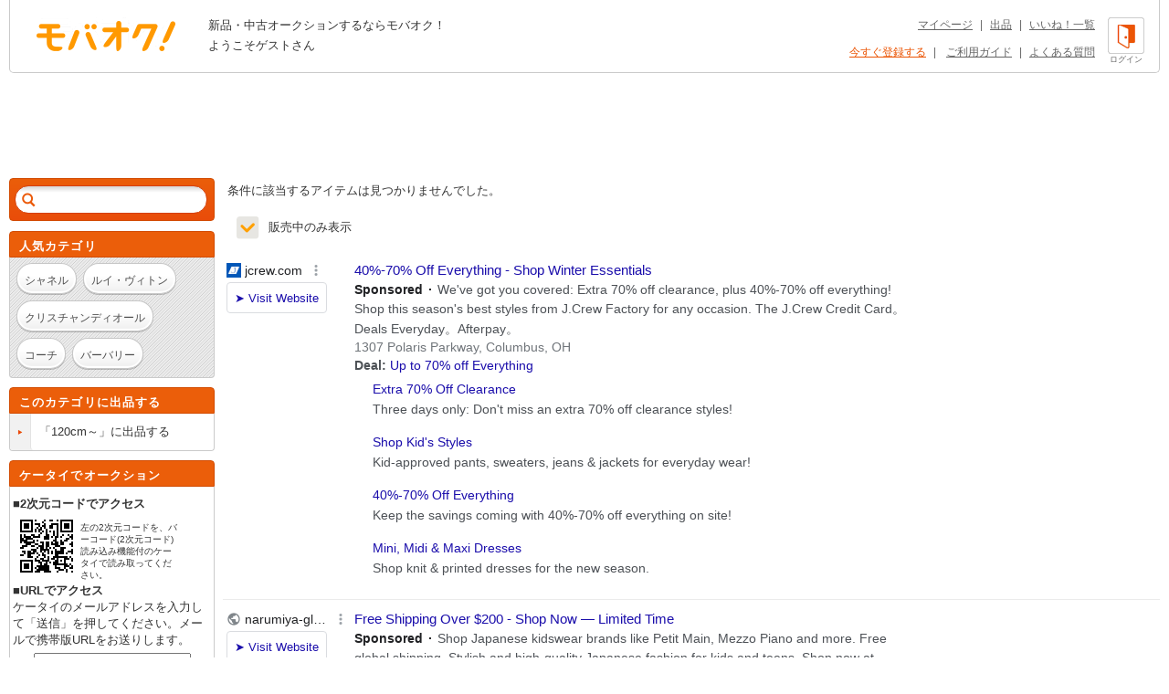

--- FILE ---
content_type: text/html; charset=Shift_JIS
request_url: https://syndicatedsearch.goog/afs/ads?sjk=Alz0oiT9QOKWgFP5WxmkRg%3D%3D&adsafe=high&adtest=off&adpage=1&channel=list-csa&client=pub-4310876533623504&q=%E3%83%96%E3%83%A9%E3%83%B3%E3%83%89%20%E3%81%8A%20%E3%82%AA%E3%82%B7%E3%83%A5%E3%82%B3%E3%82%B7%E3%83%A5%2FOshKosh%20%E7%94%B7%E3%81%AE%E5%AD%90%E7%94%A8%20%E9%95%B7%E3%82%BA%E3%83%9C%E3%83%B3%20120cm%EF%BD%9E&r=m&hl=ja&oe=sjis&qry_ctxt=%E3%83%96%E3%83%A9%E3%83%B3%E3%83%89%20%E3%81%8A%20%E3%82%AA%E3%82%B7%E3%83%A5%E3%82%B3%E3%82%B7%E3%83%A5%2FOshKosh%20%E7%94%B7%E3%81%AE%E5%AD%90%E7%94%A8%20%E9%95%B7%E3%82%BA%E3%83%9C%E3%83%B3%20&qry_lnk=120cm%EF%BD%9E&type=0&ie=UTF-8&fexp=21404%2C17301437%2C17301438%2C17301442%2C17301548%2C17301266%2C72717108%2C73110182%2C17301559&format=n6&ad=n6&nocache=4001763275093938&num=0&output=uds_ads_only&v=3&bsl=8&pac=0&u_his=2&u_tz=0&dt=1763275093955&u_w=1280&u_h=720&biw=1280&bih=720&psw=1280&psh=962&frm=0&uio=-&cont=adcontainer1&drt=0&jsid=csa&jsv=830884147&rurl=https%3A%2F%2Fwww.mbok.jp%2Fcategory%2Fcateg_151061583.html
body_size: 15050
content:
<!doctype html><html lang="ja-US"> <head> <style id="ssr-boilerplate">body{-webkit-text-size-adjust:100%; font-family:arial,sans-serif; margin:0;}.div{-webkit-box-flex:0 0; -webkit-flex-shrink:0; flex-shrink:0;max-width:100%;}.span:last-child, .div:last-child{-webkit-box-flex:1 0; -webkit-flex-shrink:1; flex-shrink:1;}.a{text-decoration:none; text-transform:none; color:inherit; display:inline-block;}.span{-webkit-box-flex:0 0; -webkit-flex-shrink:0; flex-shrink:0;display:inline-block; overflow:hidden; text-transform:none;}.img{border:none; max-width:100%; max-height:100%;}.i_{display:-ms-flexbox; display:-webkit-box; display:-webkit-flex; display:flex;-ms-flex-align:start; -webkit-box-align:start; -webkit-align-items:flex-start; align-items:flex-start;box-sizing:border-box; overflow:hidden;}.v_{-webkit-box-flex:1 0; -webkit-flex-shrink:1; flex-shrink:1;}.j_>span:last-child, .j_>div:last-child, .w_, .w_:last-child{-webkit-box-flex:0 0; -webkit-flex-shrink:0; flex-shrink:0;}.l_{-ms-overflow-style:none; scrollbar-width:none;}.l_::-webkit-scrollbar{display:none;}.s_{position:relative; display:inline-block;}.u_{position:absolute; top:0; left:0; height:100%; background-repeat:no-repeat; background-size:auto 100%;}.t_{display:block;}.r_{display:-ms-flexbox; display:-webkit-box; display:-webkit-flex; display:flex;-ms-flex-align:center; -webkit-box-align:center; -webkit-align-items:center; align-items:center;-ms-flex-pack:center; -webkit-box-pack:center; -webkit-justify-content:center; justify-content:center;}.q_{box-sizing:border-box; max-width:100%; max-height:100%; overflow:hidden;display:-ms-flexbox; display:-webkit-box; display:-webkit-flex; display:flex;-ms-flex-align:center; -webkit-box-align:center; -webkit-align-items:center; align-items:center;-ms-flex-pack:center; -webkit-box-pack:center; -webkit-justify-content:center; justify-content:center;}.n_{text-overflow:ellipsis; white-space:nowrap;}.p_{-ms-flex-negative:1; max-width: 100%;}.m_{overflow:hidden;}.o_{white-space:nowrap;}.x_{cursor:pointer;}.y_{display:none; position:absolute; z-index:1;}.k_>div:not(.y_) {display:-webkit-inline-box; display:-moz-inline-box; display:-ms-inline-flexbox; display:-webkit-inline-flex; display:inline-flex; vertical-align:middle;}.k_.topAlign>div{vertical-align:top;}.k_.centerAlign>div{vertical-align:middle;}.k_.bottomAlign>div{vertical-align:bottom;}.k_>span, .k_>a, .k_>img, .k_{display:inline; vertical-align:middle;}.si101:nth-of-type(5n+1) > .si141{border-left: #1f8a70 7px solid;}.rssAttrContainer ~ .si101:nth-of-type(5n+2) > .si141{border-left: #1f8a70 7px solid;}.si101:nth-of-type(5n+3) > .si141{border-left: #bedb39 7px solid;}.rssAttrContainer ~ .si101:nth-of-type(5n+4) > .si141{border-left: #bedb39 7px solid;}.si101:nth-of-type(5n+5) > .si141{border-left: #ffe11a 7px solid;}.rssAttrContainer ~ .si101:nth-of-type(5n+6) > .si141{border-left: #ffe11a 7px solid;}.si101:nth-of-type(5n+2) > .si141{border-left: #fd7400 7px solid;}.rssAttrContainer ~ .si101:nth-of-type(5n+3) > .si141{border-left: #fd7400 7px solid;}.si101:nth-of-type(5n+4) > .si141{border-left: #004358 7px solid;}.rssAttrContainer ~ .si101:nth-of-type(5n+5) > .si141{border-left: #004358 7px solid;}.z_{cursor:pointer;}.si130{display:inline; text-transform:inherit;}.flexAlignStart{-ms-flex-align:start; -webkit-box-align:start; -webkit-align-items:flex-start; align-items:flex-start;}.flexAlignBottom{-ms-flex-align:end; -webkit-box-align:end; -webkit-align-items:flex-end; align-items:flex-end;}.flexAlignCenter{-ms-flex-align:center; -webkit-box-align:center; -webkit-align-items:center; align-items:center;}.flexAlignStretch{-ms-flex-align:stretch; -webkit-box-align:stretch; -webkit-align-items:stretch; align-items:stretch;}.flexJustifyStart{-ms-flex-pack:start; -webkit-box-pack:start; -webkit-justify-content:flex-start; justify-content:flex-start;}.flexJustifyCenter{-ms-flex-pack:center; -webkit-box-pack:center; -webkit-justify-content:center; justify-content:center;}.flexJustifyEnd{-ms-flex-pack:end; -webkit-box-pack:end; -webkit-justify-content:flex-end; justify-content:flex-end;}</style>  <style>.si101{background-color:#ffffff;font-family:Arial,arial,sans-serif;font-size:14px;line-height:20px;padding-bottom:10px;padding-left:4px;padding-right:4px;padding-top:10px;color:#4d5156;}.si108{margin-top:1px;width:140px;}.si116{height:16px;margin-right:4px;width:16px;}.si31{color:#202124;width:100%; -ms-flex-negative:1;-webkit-box-flex:1 0; -webkit-flex-shrink:1; flex-shrink:1;}.si31:hover{color:#ff0000;text-decoration:underline;}.si46{height:100%;}.si40{width:100%; -ms-flex-negative:1;-webkit-box-flex:1 0; -webkit-flex-shrink:1; flex-shrink:1;}.si32{width:100%; -ms-flex-negative:1;-webkit-box-flex:1 0; -webkit-flex-shrink:1; flex-shrink:1;}.si27{font-size:15px;line-height:21px;color:#1a0dab;}.si27:hover{color:#ff0000;text-decoration:underline;}.si38{height:100%;width:100%; -ms-flex-negative:1;-webkit-box-flex:1 0; -webkit-flex-shrink:1; flex-shrink:1;}.si36{max-width:620px;}.si29{font-size:14px;line-height:20px;max-width:600px;}.si34{margin-left:20px;margin-top:3px;}.si39{height:100%;}.si1{margin-left:2px;color:#70757a;}.si2{padding-left:0px;padding-right:3px;}.si11{color:#70757a;}.si14{margin-left:0px;margin-top:1px;}.si15{font-size:15px;color:#1A0DAB;}.si15:hover{color:#ff0000;text-decoration:underline;}.si18{color:#1a0dab;}.si18:hover{color:#ff0000;text-decoration:underline;}.si19{color:#70757a;}.si20{margin-left:2px;color:#70757a;}.si21{border-radius:4px;border:1px solid #DADCE0;font-size:13px;height:100%;line-height:17px;max-height:55px;max-width:117px;margin-top:3px;padding-bottom:4px;padding-left:5px;padding-right:5px;padding-top:5px;color:#1a0dab;width:100%; -ms-flex-negative:1;-webkit-box-flex:1 0; -webkit-flex-shrink:1; flex-shrink:1;}.si21:hover{color:#ff0000;text-decoration:underline;}.si22{padding-bottom:3px;padding-left:3px;padding-right:3px;padding-top:3px;}.si23{height:15px;width:15px;}.si68{padding-left:1px;}.si69{border-radius:4px;max-width:100px;margin-left:8px;}.si70{padding-bottom:14px;padding-left:20px;padding-right:20px;padding-top:0px;}.si71{font-size:14px;line-height:24px;color:#1a0dab;}.si71:hover{color:#ff0000;text-decoration:underline;}.si128{background-color:#ebebeb;height:1px;width:100%; -ms-flex-negative:1;-webkit-box-flex:1 0; -webkit-flex-shrink:1; flex-shrink:1;}div>div.si128:last-child{display:none;}.si130{font-weight:700;}.si149{height:18px;padding-left:0px;width:30px;}.y_{font-weight:400;background-color:#ffffff;border:1px solid #dddddd;font-family:sans-serif,arial,sans-serif;font-size:12px;line-height:12px;padding-bottom:5px;padding-left:5px;padding-right:5px;padding-top:5px;color:#666666;}.srLink{}.srLink:hover{text-decoration:underline;}.si25{font-weight:700;font-size:14px;line-height:20px;color:#202124;}.adBadgeBullet{font-weight:700;padding-left:6px;padding-right:6px;}.si16{padding-left:3px;padding-right:3px;}.sitelinksLeftColumn{padding-right:20px;}.sitelinksRightColumn{padding-left:20px;}.exp-sitelinks-container{padding-top:4px;}.priceExtensionChipsExpandoPriceHyphen{margin-left:5px;}.priceExtensionChipsPrice{margin-left:5px;margin-right:5px;}.promotionExtensionOccasion{font-weight:700;}.promotionExtensionLink{}.promotionExtensionLink:hover{text-decoration:underline;}.si7{padding-bottom:3px;padding-left:6px;padding-right:4px;}.ctdRatingSpacer{width:3px;}</style> <meta content="NOINDEX, NOFOLLOW" name="ROBOTS"> <meta content="telephone=no" name="format-detection"> <meta content="origin" name="referrer"> <title>Ads by Google</title>   </head> <body>  <div id="adBlock">   <div id="ssrad-master" data-csa-needs-processing="1" data-num-ads="4" class="parent_container"><div class="i_ div si135" style="-ms-flex-direction:column; -webkit-box-orient:vertical; -webkit-flex-direction:column; flex-direction:column;-ms-flex-pack:start; -webkit-box-pack:start; -webkit-justify-content:flex-start; justify-content:flex-start;-ms-flex-align:stretch; -webkit-box-align:stretch; -webkit-align-items:stretch; align-items:stretch;" data-ad-container="1"><div id="e1" class="i_ div clicktrackedAd_js si101" style="-ms-flex-direction:row; -webkit-box-orient:horizontal; -webkit-flex-direction:row; flex-direction:row;"><div class="i_ div si108" style="-ms-flex-direction:column; -webkit-box-orient:vertical; -webkit-flex-direction:column; flex-direction:column;-ms-flex-pack:start; -webkit-box-pack:start; -webkit-justify-content:flex-start; justify-content:flex-start;-ms-flex-align:start; -webkit-box-align:start; -webkit-align-items:flex-start; align-items:flex-start;"><div class="i_ div si33" style="-ms-flex-direction:row; -webkit-box-orient:horizontal; -webkit-flex-direction:row; flex-direction:row;-ms-flex-pack:start; -webkit-box-pack:start; -webkit-justify-content:flex-start; justify-content:flex-start;-ms-flex-align:center; -webkit-box-align:center; -webkit-align-items:center; align-items:center;"><a href="https://syndicatedsearch.goog/aclk?sa=L&amp;ai=DChsSEwj45YzNh_aQAxUgMAgFHTUEOlkYACICCAEQAhoCbWQ&amp;co=1&amp;ase=2&amp;gclid=EAIaIQobChMI-OWMzYf2kAMVIDAIBR01BDpZEAAYASAAEgKe5vD_BwE&amp;cid=CAASN-RokMfhrMlqdN2EVwaXvPFIjd6NUvx4DijpVNM4nPTchPsdFld_NmgMn_kXdBXCcsJzpwdnybg&amp;cce=2&amp;category=acrcp_v1_37&amp;sig=AOD64_1CrLWm6b_vg9RuGAcH96KCW3Zlrw&amp;q&amp;nis=4&amp;adurl=https://factory.jcrew.com/all/boys/categories/clothing?srcCode%3DPaid_Search%7CShopping_Pmax%7CGoogle%7CPMG%5EG%5E_21151353243___c____1023640%26utm_source%3DGoogle%26utm_medium%3Dcpc%26utm_content%3Dshopping_ads%26utm_campaign%3DFACT_Shopping_PLA_US_All_Crewcuts_PMax_X_Google_X%26utm_term%3D%26gclsrc%3Daw.ds%26gad_source%3D5%26gad_campaignid%3D21161764066" data-nb="11" attributionsrc="" data-set-target="1" target="_top" class="a q_ si116 w_"><img src="https://tpc.googlesyndication.com/simgad/58837929515425699?sqp=-oaymwEKCCgQKCABUAFYAQ&amp;rs=AOga4qnpKLHUbN4D1Qxn45bdZXIRIP7kvQ" alt="" loading="lazy" class="img"></a><a class="m_ n_ si31 a" data-lines="1" data-truncate="0" href="https://syndicatedsearch.goog/aclk?sa=L&amp;ai=DChsSEwj45YzNh_aQAxUgMAgFHTUEOlkYACICCAEQAhoCbWQ&amp;co=1&amp;ase=2&amp;gclid=EAIaIQobChMI-OWMzYf2kAMVIDAIBR01BDpZEAAYASAAEgKe5vD_BwE&amp;cid=CAASN-RokMfhrMlqdN2EVwaXvPFIjd6NUvx4DijpVNM4nPTchPsdFld_NmgMn_kXdBXCcsJzpwdnybg&amp;cce=2&amp;category=acrcp_v1_37&amp;sig=AOD64_1CrLWm6b_vg9RuGAcH96KCW3Zlrw&amp;q&amp;nis=4&amp;adurl=https://factory.jcrew.com/all/boys/categories/clothing?srcCode%3DPaid_Search%7CShopping_Pmax%7CGoogle%7CPMG%5EG%5E_21151353243___c____1023640%26utm_source%3DGoogle%26utm_medium%3Dcpc%26utm_content%3Dshopping_ads%26utm_campaign%3DFACT_Shopping_PLA_US_All_Crewcuts_PMax_X_Google_X%26utm_term%3D%26gclsrc%3Daw.ds%26gad_source%3D5%26gad_campaignid%3D21161764066" data-nb="1" attributionsrc="" data-set-target="1" target="_top">jcrew.com</a><div class="i_ div w_" style="-ms-flex-direction:row; -webkit-box-orient:horizontal; -webkit-flex-direction:row; flex-direction:row;-ms-flex-pack:center; -webkit-box-pack:center; -webkit-justify-content:center; justify-content:center;-ms-flex-align:center; -webkit-box-align:center; -webkit-align-items:center; align-items:center;"><a href="https://adssettings.google.com/whythisad?source=afs_3p&amp;reasons=[base64]&amp;hl=ja&amp;opi=122715837" data-notrack="true" data-set-target="1" target="_top" class="a q_ si149"><img src="https://www.google.com/images/afs/snowman.png" alt="" loading="lazy" class="img" data-pingback-type="wtac"></a></div></div><div class="i_ div" style="-ms-flex-direction:row; -webkit-box-orient:horizontal; -webkit-flex-direction:row; flex-direction:row;"><div class="i_ div" style="-ms-flex-direction:row; -webkit-box-orient:horizontal; -webkit-flex-direction:row; flex-direction:row;"><a href="https://syndicatedsearch.goog/aclk?sa=L&amp;ai=DChsSEwj45YzNh_aQAxUgMAgFHTUEOlkYACICCAEQAhoCbWQ&amp;co=1&amp;ase=2&amp;gclid=EAIaIQobChMI-OWMzYf2kAMVIDAIBR01BDpZEAAYASAAEgKe5vD_BwE&amp;cid=CAASN-RokMfhrMlqdN2EVwaXvPFIjd6NUvx4DijpVNM4nPTchPsdFld_NmgMn_kXdBXCcsJzpwdnybg&amp;cce=2&amp;category=acrcp_v1_37&amp;sig=AOD64_1CrLWm6b_vg9RuGAcH96KCW3Zlrw&amp;q&amp;nis=4&amp;adurl=https://factory.jcrew.com/all/boys/categories/clothing?srcCode%3DPaid_Search%7CShopping_Pmax%7CGoogle%7CPMG%5EG%5E_21151353243___c____1023640%26utm_source%3DGoogle%26utm_medium%3Dcpc%26utm_content%3Dshopping_ads%26utm_campaign%3DFACT_Shopping_PLA_US_All_Crewcuts_PMax_X_Google_X%26utm_term%3D%26gclsrc%3Daw.ds%26gad_source%3D5%26gad_campaignid%3D21161764066" data-nb="8" attributionsrc="" data-set-target="1" target="_top" class="i_ a si21" style="-ms-flex-direction:row; -webkit-box-orient:horizontal; -webkit-flex-direction:row; flex-direction:row;-ms-flex-pack:center; -webkit-box-pack:center; -webkit-justify-content:center; justify-content:center;-ms-flex-align:center; -webkit-box-align:center; -webkit-align-items:center; align-items:center;"><span class="p_ si22 span">&#10148; Visit Website</span></a></div></div></div><div class="i_ div si46" style="-ms-flex-direction:column; -webkit-box-orient:vertical; -webkit-flex-direction:column; flex-direction:column;"><div class="i_ div si40" style="-ms-flex-direction:row; -webkit-box-orient:horizontal; -webkit-flex-direction:row; flex-direction:row;-ms-flex-pack:start; -webkit-box-pack:start; -webkit-justify-content:flex-start; justify-content:flex-start;-ms-flex-align:stretch; -webkit-box-align:stretch; -webkit-align-items:stretch; align-items:stretch;"><div class="i_ div si32" style="-ms-flex-direction:column; -webkit-box-orient:vertical; -webkit-flex-direction:column; flex-direction:column;-ms-flex-pack:start; -webkit-box-pack:start; -webkit-justify-content:flex-start; justify-content:flex-start;-ms-flex-align:stretch; -webkit-box-align:stretch; -webkit-align-items:stretch; align-items:stretch;"><div class="i_ div si43" style="-ms-flex-direction:column; -webkit-box-orient:vertical; -webkit-flex-direction:column; flex-direction:column;"><a class="p_ si27 a" href="https://syndicatedsearch.goog/aclk?sa=L&amp;ai=DChsSEwj45YzNh_aQAxUgMAgFHTUEOlkYACICCAEQAhoCbWQ&amp;co=1&amp;ase=2&amp;gclid=EAIaIQobChMI-OWMzYf2kAMVIDAIBR01BDpZEAAYASAAEgKe5vD_BwE&amp;cid=CAASN-RokMfhrMlqdN2EVwaXvPFIjd6NUvx4DijpVNM4nPTchPsdFld_NmgMn_kXdBXCcsJzpwdnybg&amp;cce=2&amp;category=acrcp_v1_37&amp;sig=AOD64_1CrLWm6b_vg9RuGAcH96KCW3Zlrw&amp;q&amp;nis=4&amp;adurl=https://factory.jcrew.com/all/boys/categories/clothing?srcCode%3DPaid_Search%7CShopping_Pmax%7CGoogle%7CPMG%5EG%5E_21151353243___c____1023640%26utm_source%3DGoogle%26utm_medium%3Dcpc%26utm_content%3Dshopping_ads%26utm_campaign%3DFACT_Shopping_PLA_US_All_Crewcuts_PMax_X_Google_X%26utm_term%3D%26gclsrc%3Daw.ds%26gad_source%3D5%26gad_campaignid%3D21161764066" data-nb="0" attributionsrc="" data-set-target="1" target="_top">40%-70% Off Everything - Shop Winter Essentials</a></div><div class="i_ div si44" style="-ms-flex-direction:row; -webkit-box-orient:horizontal; -webkit-flex-direction:row; flex-direction:row;"><div class="i_ div si38 v_" style="-ms-flex-direction:column; -webkit-box-orient:vertical; -webkit-flex-direction:column; flex-direction:column;"><div class="i_ div si36 k_ " style="-ms-flex-direction:row; -webkit-box-orient:horizontal; -webkit-flex-direction:row; flex-direction:row;"><div class="i_ div si25 w_" style="-ms-flex-direction:row; -webkit-box-orient:horizontal; -webkit-flex-direction:row; flex-direction:row;"><span class="p_  span">Sponsored</span><span class="p_ adBadgeBullet span">&#183;</span></div><span class="p_ si29 span">We&#39;ve got you covered: Extra 70% off clearance, plus 40%-70% off 
everything! Shop this season&#39;s best styles from J.Crew Factory for any 
occasion. The J.Crew Credit Card。Deals Everyday。Afterpay。</span></div><span class="p_ si11 span">1307 Polaris Parkway, Columbus, OH</span><div class="i_ div" style="-ms-flex-direction:column; -webkit-box-orient:vertical; -webkit-flex-direction:column; flex-direction:column;-ms-flex-pack:start; -webkit-box-pack:start; -webkit-justify-content:flex-start; justify-content:flex-start;-ms-flex-align:stretch; -webkit-box-align:stretch; -webkit-align-items:stretch; align-items:stretch;"><div class="i_ div si17" data-drop="true" style="-ms-flex-direction:column; -webkit-box-orient:vertical; -webkit-flex-direction:column; flex-direction:column;-ms-flex-pack:start; -webkit-box-pack:start; -webkit-justify-content:flex-start; justify-content:flex-start;-ms-flex-align:start; -webkit-box-align:start; -webkit-align-items:flex-start; align-items:flex-start;"><div class="i_ div" data-drop="true" style="-ms-flex-direction:row; -webkit-box-orient:horizontal; -webkit-flex-direction:row; flex-direction:row;-ms-flex-pack:start; -webkit-box-pack:start; -webkit-justify-content:flex-start; justify-content:flex-start;-ms-flex-align:end; -webkit-box-align:end; -webkit-align-items:flex-end; align-items:flex-end;"><div class="i_ div si137" data-drop="true" style="-ms-flex-direction:row; -webkit-box-orient:horizontal; -webkit-flex-direction:row; flex-direction:row;"><span data-lines="1" data-truncate="1" class="m_ o_ promotionExtensionOccasion w_ span">Deal:&#160;</span></div><div class="i_ div si18" data-drop="true" style="-ms-flex-direction:row; -webkit-box-orient:horizontal; -webkit-flex-direction:row; flex-direction:row;"><a class="m_ o_ promotionExtensionLink w_ a" data-lines="1" data-truncate="1" href="https://syndicatedsearch.goog/aclk?sa=L&amp;ai=DChsSEwj45YzNh_aQAxUgMAgFHTUEOlkYACICCAEQIhoCbWQ&amp;co=1&amp;ase=2&amp;gclid=EAIaIQobChMI-OWMzYf2kAMVIDAIBR01BDpZEAAYASAMEgJOwvD_BwE&amp;cid=CAASN-RokMfhrMlqdN2EVwaXvPFIjd6NUvx4DijpVNM4nPTchPsdFld_NmgMn_kXdBXCcsJzpwdnybg&amp;cce=2&amp;category=acrcp_v1_37&amp;sig=AOD64_1flideYmQgppTHQUqdFhOb4kN0dA&amp;nis=4&amp;adurl=https://factory.jcrew.com/?srcCode%3DPaid_Search%7CShopping_Pmax%7CGoogle%7CPMG%5EG%5E_21151353243___c____1023640%26utm_source%3DGoogle%26utm_medium%3Dcpc%26utm_content%3Dshopping_ads%26utm_campaign%3DFACT_Shopping_PLA_US_All_Crewcuts_PMax_X_Google_X%26utm_term%3D%26gclsrc%3Daw.ds%26gad_source%3D5%26gad_campaignid%3D21161764066" data-nb="13" attributionsrc="" data-set-target="1" target="_top">Up to 70% off Everything</a></div></div></div></div><div class="i_ div exp-sitelinks-container" style="-ms-flex-direction:column; -webkit-box-orient:vertical; -webkit-flex-direction:column; flex-direction:column;"><div class="i_ div si70" style="-ms-flex-direction:column; -webkit-box-orient:vertical; -webkit-flex-direction:column; flex-direction:column;-ms-flex-pack:start; -webkit-box-pack:start; -webkit-justify-content:flex-start; justify-content:flex-start;-ms-flex-align:stretch; -webkit-box-align:stretch; -webkit-align-items:stretch; align-items:stretch;"><a class="m_ n_ si71 a" data-lines="1" data-truncate="0" href="https://syndicatedsearch.goog/aclk?sa=L&amp;ai=DChsSEwj45YzNh_aQAxUgMAgFHTUEOlkYACICCAEQCBoCbWQ&amp;co=1&amp;ase=2&amp;gclid=EAIaIQobChMI-OWMzYf2kAMVIDAIBR01BDpZEAAYASABEgL-APD_BwE&amp;cid=CAASN-RokMfhrMlqdN2EVwaXvPFIjd6NUvx4DijpVNM4nPTchPsdFld_NmgMn_kXdBXCcsJzpwdnybg&amp;cce=2&amp;category=acrcp_v1_37&amp;sig=AOD64_2s9uhTDDpp1E6Am7Q63IZgyXDNWA&amp;nis=4&amp;adurl=https://factory.jcrew.com/sale/girls?srcCode%3DPaid_Search%7CShopping_Pmax%7CGoogle%7CPMG%5EG%5E_21151353243___c____1023640%26utm_source%3DGoogle%26utm_medium%3Dcpc%26utm_content%3Dshopping_ads%26utm_campaign%3DFACT_Shopping_PLA_US_All_Crewcuts_PMax_X_Google_X%26utm_term%3D%26gclsrc%3Daw.ds%26gad_source%3D5%26gad_campaignid%3D21161764066" data-nb="6" attributionsrc="" data-set-target="1" target="_top">Extra 70% Off Clearance</a><span data-lines="1" data-truncate="0" class="m_ n_ si72 span">Three days only: Don&#39;t miss an extra 70% off clearance styles!</span></div><div class="i_ div si70" style="-ms-flex-direction:column; -webkit-box-orient:vertical; -webkit-flex-direction:column; flex-direction:column;-ms-flex-pack:start; -webkit-box-pack:start; -webkit-justify-content:flex-start; justify-content:flex-start;-ms-flex-align:stretch; -webkit-box-align:stretch; -webkit-align-items:stretch; align-items:stretch;"><a class="m_ n_ si71 a" data-lines="1" data-truncate="0" href="https://syndicatedsearch.goog/aclk?sa=L&amp;ai=DChsSEwj45YzNh_aQAxUgMAgFHTUEOlkYACICCAEQDRoCbWQ&amp;co=1&amp;ase=2&amp;gclid=EAIaIQobChMI-OWMzYf2kAMVIDAIBR01BDpZEAAYASACEgJM7vD_BwE&amp;cid=CAASN-RokMfhrMlqdN2EVwaXvPFIjd6NUvx4DijpVNM4nPTchPsdFld_NmgMn_kXdBXCcsJzpwdnybg&amp;cce=2&amp;category=acrcp_v1_37&amp;sig=AOD64_1ka1pi6AHB5Yr3bubezvLY0b8nLg&amp;nis=4&amp;adurl=https://factory.jcrew.com/plp/girls?srcCode%3DPaid_Search%7CShopping_Pmax%7CGoogle%7CPMG%5EG%5E_21151353243___c____1023640%26utm_source%3DGoogle%26utm_medium%3Dcpc%26utm_content%3Dshopping_ads%26utm_campaign%3DFACT_Shopping_PLA_US_All_Crewcuts_PMax_X_Google_X%26utm_term%3D%26gclsrc%3Daw.ds%26gad_source%3D5%26gad_campaignid%3D21161764066" data-nb="6" attributionsrc="" data-set-target="1" target="_top">Shop Kid&#39;s Styles</a><span data-lines="1" data-truncate="0" class="m_ n_ si72 span">Kid-approved pants, sweaters, jeans &amp; jackets for everyday wear!</span></div><div class="i_ div si70" style="-ms-flex-direction:column; -webkit-box-orient:vertical; -webkit-flex-direction:column; flex-direction:column;-ms-flex-pack:start; -webkit-box-pack:start; -webkit-justify-content:flex-start; justify-content:flex-start;-ms-flex-align:stretch; -webkit-box-align:stretch; -webkit-align-items:stretch; align-items:stretch;"><a class="m_ n_ si71 a" data-lines="1" data-truncate="0" href="https://syndicatedsearch.goog/aclk?sa=L&amp;ai=DChsSEwj45YzNh_aQAxUgMAgFHTUEOlkYACICCAEQEhoCbWQ&amp;co=1&amp;ase=2&amp;gclid=EAIaIQobChMI-OWMzYf2kAMVIDAIBR01BDpZEAAYASADEgJS_fD_BwE&amp;cid=CAASN-RokMfhrMlqdN2EVwaXvPFIjd6NUvx4DijpVNM4nPTchPsdFld_NmgMn_kXdBXCcsJzpwdnybg&amp;cce=2&amp;category=acrcp_v1_37&amp;sig=AOD64_2jpsGO9xh8HVywfHR8YYHIcMvdig&amp;nis=4&amp;adurl=https://factory.jcrew.com/sale/girls?srcCode%3DPaid_Search%7CShopping_Pmax%7CGoogle%7CPMG%5EG%5E_21151353243___c____1023640%26utm_source%3DGoogle%26utm_medium%3Dcpc%26utm_content%3Dshopping_ads%26utm_campaign%3DFACT_Shopping_PLA_US_All_Crewcuts_PMax_X_Google_X%26utm_term%3D%26gclsrc%3Daw.ds%26gad_source%3D5%26gad_campaignid%3D21161764066" data-nb="6" attributionsrc="" data-set-target="1" target="_top">40%-70% Off Everything</a><span data-lines="1" data-truncate="0" class="m_ n_ si72 span">Keep the savings coming with 40%-70% off everything on site!</span></div><div class="i_ div si70" style="-ms-flex-direction:column; -webkit-box-orient:vertical; -webkit-flex-direction:column; flex-direction:column;-ms-flex-pack:start; -webkit-box-pack:start; -webkit-justify-content:flex-start; justify-content:flex-start;-ms-flex-align:stretch; -webkit-box-align:stretch; -webkit-align-items:stretch; align-items:stretch;"><a class="m_ n_ si71 a" data-lines="1" data-truncate="0" href="https://syndicatedsearch.goog/aclk?sa=L&amp;ai=DChsSEwj45YzNh_aQAxUgMAgFHTUEOlkYACICCAEQFhoCbWQ&amp;co=1&amp;ase=2&amp;gclid=EAIaIQobChMI-OWMzYf2kAMVIDAIBR01BDpZEAAYASAEEgJMPPD_BwE&amp;cid=CAASN-RokMfhrMlqdN2EVwaXvPFIjd6NUvx4DijpVNM4nPTchPsdFld_NmgMn_kXdBXCcsJzpwdnybg&amp;cce=2&amp;category=acrcp_v1_37&amp;sig=AOD64_0RWjsW3gdcuFVrpPUUnRLXW7S0Rg&amp;nis=4&amp;adurl=https://factory.jcrew.com/plp/girls/categories/clothing/dresses-and-skirts?srcCode%3DPaid_Search%7CShopping_Pmax%7CGoogle%7CPMG%5EG%5E_21151353243___c____1023640%26utm_source%3DGoogle%26utm_medium%3Dcpc%26utm_content%3Dshopping_ads%26utm_campaign%3DFACT_Shopping_PLA_US_All_Crewcuts_PMax_X_Google_X%26utm_term%3D%26gclsrc%3Daw.ds%26gad_source%3D5%26gad_campaignid%3D21161764066" data-nb="6" attributionsrc="" data-set-target="1" target="_top">Mini, Midi &amp; Maxi Dresses</a><span data-lines="1" data-truncate="0" class="m_ n_ si72 span">Shop knit &amp; printed dresses for the new season.</span></div></div></div></div></div></div></div></div><div class="i_ div si128" style="-ms-flex-direction:row; -webkit-box-orient:horizontal; -webkit-flex-direction:row; flex-direction:row;"></div><div id="e2" class="i_ div clicktrackedAd_js si101" style="-ms-flex-direction:row; -webkit-box-orient:horizontal; -webkit-flex-direction:row; flex-direction:row;"><div class="i_ div si108" style="-ms-flex-direction:column; -webkit-box-orient:vertical; -webkit-flex-direction:column; flex-direction:column;-ms-flex-pack:start; -webkit-box-pack:start; -webkit-justify-content:flex-start; justify-content:flex-start;-ms-flex-align:start; -webkit-box-align:start; -webkit-align-items:flex-start; align-items:flex-start;"><div class="i_ div si33" style="-ms-flex-direction:row; -webkit-box-orient:horizontal; -webkit-flex-direction:row; flex-direction:row;-ms-flex-pack:start; -webkit-box-pack:start; -webkit-justify-content:flex-start; justify-content:flex-start;-ms-flex-align:center; -webkit-box-align:center; -webkit-align-items:center; align-items:center;"><a href="https://syndicatedsearch.goog/aclk?sa=L&amp;ai=DChsSEwj45YzNh_aQAxUgMAgFHTUEOlkYACICCAEQARoCbWQ&amp;co=1&amp;ase=2&amp;gclid=EAIaIQobChMI-OWMzYf2kAMVIDAIBR01BDpZEAAYAiAAEgKutvD_BwE&amp;cid=CAASN-RokMfhrMlqdN2EVwaXvPFIjd6NUvx4DijpVNM4nPTchPsdFld_NmgMn_kXdBXCcsJzpwdnybg&amp;cce=2&amp;category=acrcp_v1_32&amp;sig=AOD64_3c5a9WiYkbQKZ1lZEZNjVZMGTprw&amp;q&amp;nis=4&amp;adurl=https://www.narumiya-global.com/en/summer-sale-2025/?gad_source%3D5%26gad_campaignid%3D22936003566" data-nb="11" attributionsrc="" data-set-target="1" target="_top" class="a q_ si116 w_"><img src="https://afs.googleusercontent.com/svg/globe.svg?c=%2380868B" alt="" loading="lazy" class="img"></a><a class="m_ n_ si31 a" data-lines="1" data-truncate="0" href="https://syndicatedsearch.goog/aclk?sa=L&amp;ai=DChsSEwj45YzNh_aQAxUgMAgFHTUEOlkYACICCAEQARoCbWQ&amp;co=1&amp;ase=2&amp;gclid=EAIaIQobChMI-OWMzYf2kAMVIDAIBR01BDpZEAAYAiAAEgKutvD_BwE&amp;cid=CAASN-RokMfhrMlqdN2EVwaXvPFIjd6NUvx4DijpVNM4nPTchPsdFld_NmgMn_kXdBXCcsJzpwdnybg&amp;cce=2&amp;category=acrcp_v1_32&amp;sig=AOD64_3c5a9WiYkbQKZ1lZEZNjVZMGTprw&amp;q&amp;nis=4&amp;adurl=https://www.narumiya-global.com/en/summer-sale-2025/?gad_source%3D5%26gad_campaignid%3D22936003566" data-nb="1" attributionsrc="" data-set-target="1" target="_top">narumiya-global.com</a><div class="i_ div w_" style="-ms-flex-direction:row; -webkit-box-orient:horizontal; -webkit-flex-direction:row; flex-direction:row;-ms-flex-pack:center; -webkit-box-pack:center; -webkit-justify-content:center; justify-content:center;-ms-flex-align:center; -webkit-box-align:center; -webkit-align-items:center; align-items:center;"><a href="https://adssettings.google.com/whythisad?source=afs_3p&amp;reasons=[base64]&amp;hl=ja&amp;opi=122715837" data-notrack="true" data-set-target="1" target="_top" class="a q_ si149"><img src="https://www.google.com/images/afs/snowman.png" alt="" loading="lazy" class="img" data-pingback-type="wtac"></a></div></div><div class="i_ div" style="-ms-flex-direction:row; -webkit-box-orient:horizontal; -webkit-flex-direction:row; flex-direction:row;"><div class="i_ div" style="-ms-flex-direction:row; -webkit-box-orient:horizontal; -webkit-flex-direction:row; flex-direction:row;"><a href="https://syndicatedsearch.goog/aclk?sa=L&amp;ai=DChsSEwj45YzNh_aQAxUgMAgFHTUEOlkYACICCAEQARoCbWQ&amp;co=1&amp;ase=2&amp;gclid=EAIaIQobChMI-OWMzYf2kAMVIDAIBR01BDpZEAAYAiAAEgKutvD_BwE&amp;cid=CAASN-RokMfhrMlqdN2EVwaXvPFIjd6NUvx4DijpVNM4nPTchPsdFld_NmgMn_kXdBXCcsJzpwdnybg&amp;cce=2&amp;category=acrcp_v1_32&amp;sig=AOD64_3c5a9WiYkbQKZ1lZEZNjVZMGTprw&amp;q&amp;nis=4&amp;adurl=https://www.narumiya-global.com/en/summer-sale-2025/?gad_source%3D5%26gad_campaignid%3D22936003566" data-nb="8" attributionsrc="" data-set-target="1" target="_top" class="i_ a si21" style="-ms-flex-direction:row; -webkit-box-orient:horizontal; -webkit-flex-direction:row; flex-direction:row;-ms-flex-pack:center; -webkit-box-pack:center; -webkit-justify-content:center; justify-content:center;-ms-flex-align:center; -webkit-box-align:center; -webkit-align-items:center; align-items:center;"><span class="p_ si22 span">&#10148; Visit Website</span></a></div></div></div><div class="i_ div si46" style="-ms-flex-direction:column; -webkit-box-orient:vertical; -webkit-flex-direction:column; flex-direction:column;"><div class="i_ div si40" style="-ms-flex-direction:row; -webkit-box-orient:horizontal; -webkit-flex-direction:row; flex-direction:row;-ms-flex-pack:start; -webkit-box-pack:start; -webkit-justify-content:flex-start; justify-content:flex-start;-ms-flex-align:stretch; -webkit-box-align:stretch; -webkit-align-items:stretch; align-items:stretch;"><div class="i_ div si32" style="-ms-flex-direction:column; -webkit-box-orient:vertical; -webkit-flex-direction:column; flex-direction:column;-ms-flex-pack:start; -webkit-box-pack:start; -webkit-justify-content:flex-start; justify-content:flex-start;-ms-flex-align:stretch; -webkit-box-align:stretch; -webkit-align-items:stretch; align-items:stretch;"><div class="i_ div si43" style="-ms-flex-direction:column; -webkit-box-orient:vertical; -webkit-flex-direction:column; flex-direction:column;"><a class="p_ si27 a" href="https://syndicatedsearch.goog/aclk?sa=L&amp;ai=DChsSEwj45YzNh_aQAxUgMAgFHTUEOlkYACICCAEQARoCbWQ&amp;co=1&amp;ase=2&amp;gclid=EAIaIQobChMI-OWMzYf2kAMVIDAIBR01BDpZEAAYAiAAEgKutvD_BwE&amp;cid=CAASN-RokMfhrMlqdN2EVwaXvPFIjd6NUvx4DijpVNM4nPTchPsdFld_NmgMn_kXdBXCcsJzpwdnybg&amp;cce=2&amp;category=acrcp_v1_32&amp;sig=AOD64_3c5a9WiYkbQKZ1lZEZNjVZMGTprw&amp;q&amp;nis=4&amp;adurl=https://www.narumiya-global.com/en/summer-sale-2025/?gad_source%3D5%26gad_campaignid%3D22936003566" data-nb="0" attributionsrc="" data-set-target="1" target="_top">Free Shipping Over $200 - Shop Now &#8212; Limited Time</a></div><div class="i_ div si44" style="-ms-flex-direction:row; -webkit-box-orient:horizontal; -webkit-flex-direction:row; flex-direction:row;"><div class="i_ div si38 v_" style="-ms-flex-direction:column; -webkit-box-orient:vertical; -webkit-flex-direction:column; flex-direction:column;"><div class="i_ div si36 k_ " style="-ms-flex-direction:row; -webkit-box-orient:horizontal; -webkit-flex-direction:row; flex-direction:row;"><div class="i_ div si25 w_" style="-ms-flex-direction:row; -webkit-box-orient:horizontal; -webkit-flex-direction:row; flex-direction:row;"><span class="p_  span">Sponsored</span><span class="p_ adBadgeBullet span">&#183;</span></div><span class="p_ si29 span">Shop Japanese kidswear brands like Petit Main, Mezzo Piano and more. Free 
global shipping. Stylish and high-quality Japanese fashion for kids and 
teens. Shop now at Narumiya Global. Free Global Shipping。Live chat 
available。Import duties on us。Japan Kidswear Petit Main。</span></div><div class="i_ div si14" style="-ms-flex-direction:row; -webkit-box-orient:horizontal; -webkit-flex-direction:row; flex-direction:row;-ms-flex-pack:start; -webkit-box-pack:start; -webkit-justify-content:flex-start; justify-content:flex-start;-ms-flex-align:stretch; -webkit-box-align:stretch; -webkit-align-items:stretch; align-items:stretch;"><div class="i_ div" data-drop="true" style="-ms-flex-direction:row; -webkit-box-orient:horizontal; -webkit-flex-direction:row; flex-direction:row;"><a class="m_ o_ si15 a" data-lines="1" data-truncate="0" href="https://syndicatedsearch.goog/aclk?sa=L&amp;ai=DChsSEwj45YzNh_aQAxUgMAgFHTUEOlkYACICCAEQBBoCbWQ&amp;co=1&amp;ase=2&amp;gclid=EAIaIQobChMI-OWMzYf2kAMVIDAIBR01BDpZEAAYAiABEgJW5PD_BwE&amp;cid=CAASN-RokMfhrMlqdN2EVwaXvPFIjd6NUvx4DijpVNM4nPTchPsdFld_NmgMn_kXdBXCcsJzpwdnybg&amp;cce=2&amp;category=acrcp_v1_32&amp;sig=AOD64_3GrWEACf4iINuV9orBJMh5ZZi3Zw&amp;nis=4&amp;adurl=https://www.narumiya-global.com/en/shop-by-size/toddler/?gad_source%3D5%26gad_campaignid%3D22936003566" data-nb="6" attributionsrc="" data-set-target="1" target="_top">Toddler Wear by Narumiya</a></div><div class="i_ div" data-drop="true" style="-ms-flex-direction:row; -webkit-box-orient:horizontal; -webkit-flex-direction:row; flex-direction:row;"><span class="p_ si16 span">&#183;</span><a class="m_ o_ si15 a" data-lines="1" data-truncate="1" href="https://syndicatedsearch.goog/aclk?sa=L&amp;ai=DChsSEwj45YzNh_aQAxUgMAgFHTUEOlkYACICCAEQBhoCbWQ&amp;co=1&amp;ase=2&amp;gclid=EAIaIQobChMI-OWMzYf2kAMVIDAIBR01BDpZEAAYAiACEgKruvD_BwE&amp;cid=CAASN-RokMfhrMlqdN2EVwaXvPFIjd6NUvx4DijpVNM4nPTchPsdFld_NmgMn_kXdBXCcsJzpwdnybg&amp;cce=2&amp;category=acrcp_v1_32&amp;sig=AOD64_1U6TFAWeNfJ6aakUlCVzeS41KfYA&amp;nis=4&amp;adurl=https://www.narumiya-global.com/en/shop-by-size/girls/?gad_source%3D5%26gad_campaignid%3D22936003566" data-nb="6" attributionsrc="" data-set-target="1" target="_top">Girls’ Fashion for Kids</a></div><div class="i_ div" data-drop="true" style="-ms-flex-direction:row; -webkit-box-orient:horizontal; -webkit-flex-direction:row; flex-direction:row;"><span class="p_ si16 span">&#183;</span><a class="m_ o_ si15 a" data-lines="1" data-truncate="1" href="https://syndicatedsearch.goog/aclk?sa=L&amp;ai=DChsSEwj45YzNh_aQAxUgMAgFHTUEOlkYACICCAEQCRoCbWQ&amp;co=1&amp;ase=2&amp;gclid=EAIaIQobChMI-OWMzYf2kAMVIDAIBR01BDpZEAAYAiADEgJyivD_BwE&amp;cid=CAASN-RokMfhrMlqdN2EVwaXvPFIjd6NUvx4DijpVNM4nPTchPsdFld_NmgMn_kXdBXCcsJzpwdnybg&amp;cce=2&amp;category=acrcp_v1_32&amp;sig=AOD64_0XY5U8PX7O56nSp8_xm3STNdt6nA&amp;nis=4&amp;adurl=https://www.narumiya-global.com/en/shop-by-size/baby/?gad_source%3D5%26gad_campaignid%3D22936003566" data-nb="6" attributionsrc="" data-set-target="1" target="_top">Babywear by Narumiya</a></div></div></div></div></div></div></div></div><div class="i_ div si128" style="-ms-flex-direction:row; -webkit-box-orient:horizontal; -webkit-flex-direction:row; flex-direction:row;"></div><div id="e4" class="i_ div clicktrackedAd_js si101" style="-ms-flex-direction:row; -webkit-box-orient:horizontal; -webkit-flex-direction:row; flex-direction:row;"><div class="i_ div si108" style="-ms-flex-direction:column; -webkit-box-orient:vertical; -webkit-flex-direction:column; flex-direction:column;-ms-flex-pack:start; -webkit-box-pack:start; -webkit-justify-content:flex-start; justify-content:flex-start;-ms-flex-align:start; -webkit-box-align:start; -webkit-align-items:flex-start; align-items:flex-start;"><div class="i_ div si33" style="-ms-flex-direction:row; -webkit-box-orient:horizontal; -webkit-flex-direction:row; flex-direction:row;-ms-flex-pack:start; -webkit-box-pack:start; -webkit-justify-content:flex-start; justify-content:flex-start;-ms-flex-align:center; -webkit-box-align:center; -webkit-align-items:center; align-items:center;"><a href="https://syndicatedsearch.goog/aclk?sa=L&amp;ai=DChsSEwj45YzNh_aQAxUgMAgFHTUEOlkYACICCAEQABoCbWQ&amp;co=1&amp;ase=2&amp;gclid=EAIaIQobChMI-OWMzYf2kAMVIDAIBR01BDpZEAAYAyAAEgL18PD_BwE&amp;cid=CAASN-RokMfhrMlqdN2EVwaXvPFIjd6NUvx4DijpVNM4nPTchPsdFld_NmgMn_kXdBXCcsJzpwdnybg&amp;cce=2&amp;category=acrcp_v1_32&amp;sig=AOD64_2VKmj76kLD0aZHnAK-rQqd-CU-8A&amp;q&amp;nis=4&amp;adurl=https://enjoykidsus.com/?gad_source%3D5%26gad_campaignid%3D21988883992" data-nb="11" attributionsrc="" data-set-target="1" target="_top" class="a q_ si116 w_"><img src="https://tpc.googlesyndication.com/simgad/10573313176325155067?sqp=-oaymwEKCCgQKCABUAFYAQ&amp;rs=AOga4qmqc9Lbn-boAdNCIraivl7amCvmlg" alt="" loading="lazy" class="img"></a><a class="m_ n_ si31 a" data-lines="1" data-truncate="0" href="https://syndicatedsearch.goog/aclk?sa=L&amp;ai=DChsSEwj45YzNh_aQAxUgMAgFHTUEOlkYACICCAEQABoCbWQ&amp;co=1&amp;ase=2&amp;gclid=EAIaIQobChMI-OWMzYf2kAMVIDAIBR01BDpZEAAYAyAAEgL18PD_BwE&amp;cid=CAASN-RokMfhrMlqdN2EVwaXvPFIjd6NUvx4DijpVNM4nPTchPsdFld_NmgMn_kXdBXCcsJzpwdnybg&amp;cce=2&amp;category=acrcp_v1_32&amp;sig=AOD64_2VKmj76kLD0aZHnAK-rQqd-CU-8A&amp;q&amp;nis=4&amp;adurl=https://enjoykidsus.com/?gad_source%3D5%26gad_campaignid%3D21988883992" data-nb="1" attributionsrc="" data-set-target="1" target="_top">enjoykidsus.com</a><div class="i_ div w_" style="-ms-flex-direction:row; -webkit-box-orient:horizontal; -webkit-flex-direction:row; flex-direction:row;-ms-flex-pack:center; -webkit-box-pack:center; -webkit-justify-content:center; justify-content:center;-ms-flex-align:center; -webkit-box-align:center; -webkit-align-items:center; align-items:center;"><a href="https://adssettings.google.com/whythisad?source=afs_3p&amp;reasons=[base64]&amp;hl=ja&amp;opi=122715837" data-notrack="true" data-set-target="1" target="_top" class="a q_ si149"><img src="https://www.google.com/images/afs/snowman.png" alt="" loading="lazy" class="img" data-pingback-type="wtac"></a></div></div><div class="i_ div" style="-ms-flex-direction:row; -webkit-box-orient:horizontal; -webkit-flex-direction:row; flex-direction:row;"><div class="i_ div" style="-ms-flex-direction:row; -webkit-box-orient:horizontal; -webkit-flex-direction:row; flex-direction:row;"><a href="https://syndicatedsearch.goog/aclk?sa=L&amp;ai=DChsSEwj45YzNh_aQAxUgMAgFHTUEOlkYACICCAEQABoCbWQ&amp;co=1&amp;ase=2&amp;gclid=EAIaIQobChMI-OWMzYf2kAMVIDAIBR01BDpZEAAYAyAAEgL18PD_BwE&amp;cid=CAASN-RokMfhrMlqdN2EVwaXvPFIjd6NUvx4DijpVNM4nPTchPsdFld_NmgMn_kXdBXCcsJzpwdnybg&amp;cce=2&amp;category=acrcp_v1_32&amp;sig=AOD64_2VKmj76kLD0aZHnAK-rQqd-CU-8A&amp;q&amp;nis=4&amp;adurl=https://enjoykidsus.com/?gad_source%3D5%26gad_campaignid%3D21988883992" data-nb="8" attributionsrc="" data-set-target="1" target="_top" class="i_ a si21" style="-ms-flex-direction:row; -webkit-box-orient:horizontal; -webkit-flex-direction:row; flex-direction:row;-ms-flex-pack:center; -webkit-box-pack:center; -webkit-justify-content:center; justify-content:center;-ms-flex-align:center; -webkit-box-align:center; -webkit-align-items:center; align-items:center;"><span class="p_ si22 span">&#10148; Visit Website</span></a></div></div></div><div class="i_ div si46" style="-ms-flex-direction:column; -webkit-box-orient:vertical; -webkit-flex-direction:column; flex-direction:column;"><div class="i_ div si40" style="-ms-flex-direction:row; -webkit-box-orient:horizontal; -webkit-flex-direction:row; flex-direction:row;-ms-flex-pack:start; -webkit-box-pack:start; -webkit-justify-content:flex-start; justify-content:flex-start;-ms-flex-align:stretch; -webkit-box-align:stretch; -webkit-align-items:stretch; align-items:stretch;"><div class="i_ div si32" style="-ms-flex-direction:column; -webkit-box-orient:vertical; -webkit-flex-direction:column; flex-direction:column;-ms-flex-pack:start; -webkit-box-pack:start; -webkit-justify-content:flex-start; justify-content:flex-start;-ms-flex-align:stretch; -webkit-box-align:stretch; -webkit-align-items:stretch; align-items:stretch;"><div class="i_ div si43" style="-ms-flex-direction:column; -webkit-box-orient:vertical; -webkit-flex-direction:column; flex-direction:column;"><a class="p_ si27 a" href="https://syndicatedsearch.goog/aclk?sa=L&amp;ai=DChsSEwj45YzNh_aQAxUgMAgFHTUEOlkYACICCAEQABoCbWQ&amp;co=1&amp;ase=2&amp;gclid=EAIaIQobChMI-OWMzYf2kAMVIDAIBR01BDpZEAAYAyAAEgL18PD_BwE&amp;cid=CAASN-RokMfhrMlqdN2EVwaXvPFIjd6NUvx4DijpVNM4nPTchPsdFld_NmgMn_kXdBXCcsJzpwdnybg&amp;cce=2&amp;category=acrcp_v1_32&amp;sig=AOD64_2VKmj76kLD0aZHnAK-rQqd-CU-8A&amp;q&amp;nis=4&amp;adurl=https://enjoykidsus.com/?gad_source%3D5%26gad_campaignid%3D21988883992" data-nb="0" attributionsrc="" data-set-target="1" target="_top">Curated European Kidswear - Shop Rylee &amp; Cru</a></div><div class="i_ div si44" style="-ms-flex-direction:row; -webkit-box-orient:horizontal; -webkit-flex-direction:row; flex-direction:row;"><div class="i_ div si38 v_" style="-ms-flex-direction:column; -webkit-box-orient:vertical; -webkit-flex-direction:column; flex-direction:column;"><div class="i_ div si36 k_ " style="-ms-flex-direction:row; -webkit-box-orient:horizontal; -webkit-flex-direction:row; flex-direction:row;"><div class="i_ div si25 w_" style="-ms-flex-direction:row; -webkit-box-orient:horizontal; -webkit-flex-direction:row; flex-direction:row;"><span class="p_  span">Sponsored</span><span class="p_ adBadgeBullet span">&#183;</span></div><span class="p_ si29 span">Discover adorable, high-quality organic kids&#39; clothing and accessories at 
Enjoy Kids。From dreamy prints to everyday comfort&#8212;find what your child will 
love. See Brands。Subscribe To E-Mails。Multiple Payment Options。Highlights: 
Multiple Payment Options Available, Customer Service Available, Photo 
Gallery Available。</span></div><div class="i_ div si45" style="-ms-flex-direction:row; -webkit-box-orient:horizontal; -webkit-flex-direction:row; flex-direction:row;-ms-flex-pack:start; -webkit-box-pack:start; -webkit-justify-content:flex-start; justify-content:flex-start;-ms-flex-align:end; -webkit-box-align:end; -webkit-align-items:flex-end; align-items:flex-end;"><div class="i_ div si34" style="-ms-flex-direction:row; -webkit-box-orient:horizontal; -webkit-flex-direction:row; flex-direction:row;"><div class="i_ div si14" style="-ms-flex-direction:row; -webkit-box-orient:horizontal; -webkit-flex-direction:row; flex-direction:row;"><div class="i_ div sitelinksTextContainer" style="-ms-flex-direction:row; -webkit-box-orient:horizontal; -webkit-flex-direction:row; flex-direction:row;-ms-flex-pack:start; -webkit-box-pack:start; -webkit-justify-content:flex-start; justify-content:flex-start;-ms-flex-align:start; -webkit-box-align:start; -webkit-align-items:flex-start; align-items:flex-start;"><div class="i_ div sitelinksLeftColumn" style="-ms-flex-direction:column; -webkit-box-orient:vertical; -webkit-flex-direction:column; flex-direction:column;-ms-flex-pack:start; -webkit-box-pack:start; -webkit-justify-content:flex-start; justify-content:flex-start;-ms-flex-align:stretch; -webkit-box-align:stretch; -webkit-align-items:stretch; align-items:stretch;"><a class="m_ n_ si15 a" data-lines="1" data-truncate="0" href="https://syndicatedsearch.goog/aclk?sa=L&amp;ai=DChsSEwj45YzNh_aQAxUgMAgFHTUEOlkYACICCAEQBRoCbWQ&amp;co=1&amp;ase=2&amp;gclid=EAIaIQobChMI-OWMzYf2kAMVIDAIBR01BDpZEAAYAyABEgJ2evD_BwE&amp;cid=CAASN-RokMfhrMlqdN2EVwaXvPFIjd6NUvx4DijpVNM4nPTchPsdFld_NmgMn_kXdBXCcsJzpwdnybg&amp;cce=2&amp;category=acrcp_v1_32&amp;sig=AOD64_22v2Sj6jClIZ6_sLjzDkVX7W6ZvA&amp;nis=4&amp;adurl=https://enjoykidsus.com/collections/mikihouse?gad_source%3D5%26gad_campaignid%3D21988883992" data-nb="6" attributionsrc="" data-set-target="1" target="_top">Mikihouse Shoes</a><a class="m_ n_ si15 a" data-lines="1" data-truncate="0" href="https://syndicatedsearch.goog/aclk?sa=L&amp;ai=DChsSEwj45YzNh_aQAxUgMAgFHTUEOlkYACICCAEQChoCbWQ&amp;co=1&amp;ase=2&amp;gclid=EAIaIQobChMI-OWMzYf2kAMVIDAIBR01BDpZEAAYAyADEgLk7vD_BwE&amp;cid=CAASN-RokMfhrMlqdN2EVwaXvPFIjd6NUvx4DijpVNM4nPTchPsdFld_NmgMn_kXdBXCcsJzpwdnybg&amp;cce=2&amp;category=acrcp_v1_32&amp;sig=AOD64_1_ZiOu4GN-hCIK3trSb0Hl-ViA-A&amp;nis=4&amp;adurl=https://enjoykidsus.com/collections/new-arrivals?gad_source%3D5%26gad_campaignid%3D21988883992" data-nb="6" attributionsrc="" data-set-target="1" target="_top">New Arrivals</a><a class="m_ n_ si15 a" data-lines="1" data-truncate="0" href="https://syndicatedsearch.goog/aclk?sa=L&amp;ai=DChsSEwj45YzNh_aQAxUgMAgFHTUEOlkYACICCAEQDxoCbWQ&amp;co=1&amp;ase=2&amp;gclid=EAIaIQobChMI-OWMzYf2kAMVIDAIBR01BDpZEAAYAyAFEgKHUvD_BwE&amp;cid=CAASN-RokMfhrMlqdN2EVwaXvPFIjd6NUvx4DijpVNM4nPTchPsdFld_NmgMn_kXdBXCcsJzpwdnybg&amp;cce=2&amp;category=acrcp_v1_32&amp;sig=AOD64_0rvqCFYOkhQrKzlArGqum2uGJY9g&amp;nis=4&amp;adurl=https://enjoykidsus.com/collections/halloween?gad_source%3D5%26gad_campaignid%3D21988883992" data-nb="6" attributionsrc="" data-set-target="1" target="_top">Konges Sl&#248;jd Halloween</a></div><div class="i_ div sitelinksRightColumn" style="-ms-flex-direction:column; -webkit-box-orient:vertical; -webkit-flex-direction:column; flex-direction:column;-ms-flex-pack:start; -webkit-box-pack:start; -webkit-justify-content:flex-start; justify-content:flex-start;-ms-flex-align:stretch; -webkit-box-align:stretch; -webkit-align-items:stretch; align-items:stretch;"><a class="m_ n_ si15 a" data-lines="1" data-truncate="0" href="https://syndicatedsearch.goog/aclk?sa=L&amp;ai=DChsSEwj45YzNh_aQAxUgMAgFHTUEOlkYACICCAEQBxoCbWQ&amp;co=1&amp;ase=2&amp;gclid=EAIaIQobChMI-OWMzYf2kAMVIDAIBR01BDpZEAAYAyACEgJGM_D_BwE&amp;cid=CAASN-RokMfhrMlqdN2EVwaXvPFIjd6NUvx4DijpVNM4nPTchPsdFld_NmgMn_kXdBXCcsJzpwdnybg&amp;cce=2&amp;category=acrcp_v1_32&amp;sig=AOD64_1W4ZPK4lxKthIwm1_SNPF2177NnQ&amp;nis=4&amp;adurl=https://enjoykidsus.com/collections/sissel-edelbo?gad_source%3D5%26gad_campaignid%3D21988883992" data-nb="6" attributionsrc="" data-set-target="1" target="_top">Sissel Edelbo Styles</a><a class="m_ n_ si15 a" data-lines="1" data-truncate="0" href="https://syndicatedsearch.goog/aclk?sa=L&amp;ai=DChsSEwj45YzNh_aQAxUgMAgFHTUEOlkYACICCAEQDBoCbWQ&amp;co=1&amp;ase=2&amp;gclid=EAIaIQobChMI-OWMzYf2kAMVIDAIBR01BDpZEAAYAyAEEgLsgfD_BwE&amp;cid=CAASN-RokMfhrMlqdN2EVwaXvPFIjd6NUvx4DijpVNM4nPTchPsdFld_NmgMn_kXdBXCcsJzpwdnybg&amp;cce=2&amp;category=acrcp_v1_32&amp;sig=AOD64_0n03Gn74X9VAozvQ3J3VfMbmAWGw&amp;nis=4&amp;adurl=https://enjoykidsus.com/collections/floess?gad_source%3D5%26gad_campaignid%3D21988883992" data-nb="6" attributionsrc="" data-set-target="1" target="_top">Fl&#246;ss Collection</a><a class="m_ n_ si15 a" data-lines="1" data-truncate="0" href="https://syndicatedsearch.goog/aclk?sa=L&amp;ai=DChsSEwj45YzNh_aQAxUgMAgFHTUEOlkYACICCAEQERoCbWQ&amp;co=1&amp;ase=2&amp;gclid=EAIaIQobChMI-OWMzYf2kAMVIDAIBR01BDpZEAAYAyAGEgKiAfD_BwE&amp;cid=CAASN-RokMfhrMlqdN2EVwaXvPFIjd6NUvx4DijpVNM4nPTchPsdFld_NmgMn_kXdBXCcsJzpwdnybg&amp;cce=2&amp;category=acrcp_v1_32&amp;sig=AOD64_2dJ5ggjJMZ6sIKwg3Z8QeLTm9-pg&amp;nis=4&amp;adurl=https://enjoykidsus.com/collections/konges-slojd?gad_source%3D5%26gad_campaignid%3D21988883992" data-nb="6" attributionsrc="" data-set-target="1" target="_top">Konges Sl&#248;jd Holiday New</a></div></div></div></div></div></div></div></div><div class="i_ div si39 w_" style="-ms-flex-direction:row; -webkit-box-orient:horizontal; -webkit-flex-direction:row; flex-direction:row;"><div class="i_ div si69" style="-ms-flex-direction:row; -webkit-box-orient:horizontal; -webkit-flex-direction:row; flex-direction:row;-ms-flex-pack:center; -webkit-box-pack:center; -webkit-justify-content:center; justify-content:center;-ms-flex-align:center; -webkit-box-align:center; -webkit-align-items:center; align-items:center;"><a href="https://syndicatedsearch.goog/aclk?sa=L&amp;ai=DChsSEwj45YzNh_aQAxUgMAgFHTUEOlkYACICCAEQFBoCbWQ&amp;co=1&amp;ase=2&amp;gclid=EAIaIQobChMI-OWMzYf2kAMVIDAIBR01BDpZEAAYAyAHEgLvmPD_BwE&amp;cid=CAASN-RokMfhrMlqdN2EVwaXvPFIjd6NUvx4DijpVNM4nPTchPsdFld_NmgMn_kXdBXCcsJzpwdnybg&amp;cce=2&amp;category=acrcp_v1_32&amp;sig=AOD64_2IP4XrdQedwdTAbqFbQRf2we3TMw&amp;nis=4&amp;adurl=https://enjoykidsus.com/?gad_source%3D5%26gad_campaignid%3D21988883992" data-nb="9" attributionsrc="" data-set-target="1" target="_top" aria-hidden="true" tabindex="-1" class="a q_ si102"><img src="https://tpc.googlesyndication.com/simgad/2398916973279244807?sqp=-oaymwEMCMgBEMgBIAFQAVgB&amp;rs=AOga4qkz7c6n8SKB2VBtWG0QeQ_SMMMaDw" alt="" loading="lazy" class="img"></a></div></div></div></div></div><div class="i_ div si128" style="-ms-flex-direction:row; -webkit-box-orient:horizontal; -webkit-flex-direction:row; flex-direction:row;"></div><div id="e3" class="i_ div clicktrackedAd_js si101" style="-ms-flex-direction:row; -webkit-box-orient:horizontal; -webkit-flex-direction:row; flex-direction:row;"><div class="i_ div si108" style="-ms-flex-direction:column; -webkit-box-orient:vertical; -webkit-flex-direction:column; flex-direction:column;-ms-flex-pack:start; -webkit-box-pack:start; -webkit-justify-content:flex-start; justify-content:flex-start;-ms-flex-align:start; -webkit-box-align:start; -webkit-align-items:flex-start; align-items:flex-start;"><div class="i_ div si33" style="-ms-flex-direction:row; -webkit-box-orient:horizontal; -webkit-flex-direction:row; flex-direction:row;-ms-flex-pack:start; -webkit-box-pack:start; -webkit-justify-content:flex-start; justify-content:flex-start;-ms-flex-align:center; -webkit-box-align:center; -webkit-align-items:center; align-items:center;"><a href="https://syndicatedsearch.goog/aclk?sa=L&amp;ai=DChsSEwj45YzNh_aQAxUgMAgFHTUEOlkYACICCAEQAxoCbWQ&amp;co=1&amp;ase=2&amp;gclid=EAIaIQobChMI-OWMzYf2kAMVIDAIBR01BDpZEAAYBCAAEgKgSPD_BwE&amp;cid=CAASN-RokMfhrMlqdN2EVwaXvPFIjd6NUvx4DijpVNM4nPTchPsdFld_NmgMn_kXdBXCcsJzpwdnybg&amp;cce=2&amp;category=acrcp_v1_37&amp;sig=AOD64_2TE3rJQAGks4jGczaiUfnoZvsTAg&amp;q&amp;nis=4&amp;adurl=https://www.kohls.com/catalog/boys-kids-clothing.jsp?CN%3DGender:Boys%2BAgeAppropriate:Kids%2BDepartment:Clothing%26CID%3Dshopping30%26utm_campaign%3DSSC%26utm_medium%3DCSE%26utm_source%3Dgoogle%26utm_campaignid%3D20431731530%26gclsrc%3Daw.ds%26gad_source%3D5%26gad_campaignid%3D20431732784" data-nb="11" attributionsrc="" data-set-target="1" target="_top" class="a q_ si116 w_"><img src="https://tpc.googlesyndication.com/simgad/7825711573827243256?sqp=-oaymwEKCCgQKCABUAFYAQ&amp;rs=AOga4qkIByBMMJFvkwpXvAb8rzBiNH1vpQ" alt="" loading="lazy" class="img"></a><a class="m_ n_ si31 a" data-lines="1" data-truncate="0" href="https://syndicatedsearch.goog/aclk?sa=L&amp;ai=DChsSEwj45YzNh_aQAxUgMAgFHTUEOlkYACICCAEQAxoCbWQ&amp;co=1&amp;ase=2&amp;gclid=EAIaIQobChMI-OWMzYf2kAMVIDAIBR01BDpZEAAYBCAAEgKgSPD_BwE&amp;cid=CAASN-RokMfhrMlqdN2EVwaXvPFIjd6NUvx4DijpVNM4nPTchPsdFld_NmgMn_kXdBXCcsJzpwdnybg&amp;cce=2&amp;category=acrcp_v1_37&amp;sig=AOD64_2TE3rJQAGks4jGczaiUfnoZvsTAg&amp;q&amp;nis=4&amp;adurl=https://www.kohls.com/catalog/boys-kids-clothing.jsp?CN%3DGender:Boys%2BAgeAppropriate:Kids%2BDepartment:Clothing%26CID%3Dshopping30%26utm_campaign%3DSSC%26utm_medium%3DCSE%26utm_source%3Dgoogle%26utm_campaignid%3D20431731530%26gclsrc%3Daw.ds%26gad_source%3D5%26gad_campaignid%3D20431732784" data-nb="1" attributionsrc="" data-set-target="1" target="_top">kohls.com</a><div class="i_ div w_" style="-ms-flex-direction:row; -webkit-box-orient:horizontal; -webkit-flex-direction:row; flex-direction:row;-ms-flex-pack:center; -webkit-box-pack:center; -webkit-justify-content:center; justify-content:center;-ms-flex-align:center; -webkit-box-align:center; -webkit-align-items:center; align-items:center;"><a href="https://adssettings.google.com/whythisad?source=afs_3p&amp;reasons=[base64]&amp;hl=ja&amp;opi=122715837" data-notrack="true" data-set-target="1" target="_top" class="a q_ si149"><img src="https://www.google.com/images/afs/snowman.png" alt="" loading="lazy" class="img" data-pingback-type="wtac"></a></div></div><div class="i_ div" style="-ms-flex-direction:row; -webkit-box-orient:horizontal; -webkit-flex-direction:row; flex-direction:row;"><div class="i_ div" style="-ms-flex-direction:row; -webkit-box-orient:horizontal; -webkit-flex-direction:row; flex-direction:row;"><a href="https://syndicatedsearch.goog/aclk?sa=L&amp;ai=DChsSEwj45YzNh_aQAxUgMAgFHTUEOlkYACICCAEQAxoCbWQ&amp;co=1&amp;ase=2&amp;gclid=EAIaIQobChMI-OWMzYf2kAMVIDAIBR01BDpZEAAYBCAAEgKgSPD_BwE&amp;cid=CAASN-RokMfhrMlqdN2EVwaXvPFIjd6NUvx4DijpVNM4nPTchPsdFld_NmgMn_kXdBXCcsJzpwdnybg&amp;cce=2&amp;category=acrcp_v1_37&amp;sig=AOD64_2TE3rJQAGks4jGczaiUfnoZvsTAg&amp;q&amp;nis=4&amp;adurl=https://www.kohls.com/catalog/boys-kids-clothing.jsp?CN%3DGender:Boys%2BAgeAppropriate:Kids%2BDepartment:Clothing%26CID%3Dshopping30%26utm_campaign%3DSSC%26utm_medium%3DCSE%26utm_source%3Dgoogle%26utm_campaignid%3D20431731530%26gclsrc%3Daw.ds%26gad_source%3D5%26gad_campaignid%3D20431732784" data-nb="8" attributionsrc="" data-set-target="1" target="_top" class="i_ a si21" style="-ms-flex-direction:row; -webkit-box-orient:horizontal; -webkit-flex-direction:row; flex-direction:row;-ms-flex-pack:center; -webkit-box-pack:center; -webkit-justify-content:center; justify-content:center;-ms-flex-align:center; -webkit-box-align:center; -webkit-align-items:center; align-items:center;"><span class="p_ si22 span">&#10148; Visit Website</span></a></div></div></div><div class="i_ div si46" style="-ms-flex-direction:column; -webkit-box-orient:vertical; -webkit-flex-direction:column; flex-direction:column;"><div class="i_ div si40" style="-ms-flex-direction:row; -webkit-box-orient:horizontal; -webkit-flex-direction:row; flex-direction:row;-ms-flex-pack:start; -webkit-box-pack:start; -webkit-justify-content:flex-start; justify-content:flex-start;-ms-flex-align:stretch; -webkit-box-align:stretch; -webkit-align-items:stretch; align-items:stretch;"><div class="i_ div si32" style="-ms-flex-direction:column; -webkit-box-orient:vertical; -webkit-flex-direction:column; flex-direction:column;-ms-flex-pack:start; -webkit-box-pack:start; -webkit-justify-content:flex-start; justify-content:flex-start;-ms-flex-align:stretch; -webkit-box-align:stretch; -webkit-align-items:stretch; align-items:stretch;"><div class="i_ div si43" style="-ms-flex-direction:column; -webkit-box-orient:vertical; -webkit-flex-direction:column; flex-direction:column;"><a class="p_ si27 a" href="https://syndicatedsearch.goog/aclk?sa=L&amp;ai=DChsSEwj45YzNh_aQAxUgMAgFHTUEOlkYACICCAEQAxoCbWQ&amp;co=1&amp;ase=2&amp;gclid=EAIaIQobChMI-OWMzYf2kAMVIDAIBR01BDpZEAAYBCAAEgKgSPD_BwE&amp;cid=CAASN-RokMfhrMlqdN2EVwaXvPFIjd6NUvx4DijpVNM4nPTchPsdFld_NmgMn_kXdBXCcsJzpwdnybg&amp;cce=2&amp;category=acrcp_v1_37&amp;sig=AOD64_2TE3rJQAGks4jGczaiUfnoZvsTAg&amp;q&amp;nis=4&amp;adurl=https://www.kohls.com/catalog/boys-kids-clothing.jsp?CN%3DGender:Boys%2BAgeAppropriate:Kids%2BDepartment:Clothing%26CID%3Dshopping30%26utm_campaign%3DSSC%26utm_medium%3DCSE%26utm_source%3Dgoogle%26utm_campaignid%3D20431731530%26gclsrc%3Daw.ds%26gad_source%3D5%26gad_campaignid%3D20431732784" data-nb="0" attributionsrc="" data-set-target="1" target="_top">Shop Kohl&#39;s&#174; - Boys Clothing at Kohl&#39;s&#174;</a></div><div class="i_ div si44" style="-ms-flex-direction:row; -webkit-box-orient:horizontal; -webkit-flex-direction:row; flex-direction:row;"><div class="i_ div si38 v_" style="-ms-flex-direction:column; -webkit-box-orient:vertical; -webkit-flex-direction:column; flex-direction:column;"><div class="i_ div si36 k_ " style="-ms-flex-direction:row; -webkit-box-orient:horizontal; -webkit-flex-direction:row; flex-direction:row;"><div class="i_ div si25 w_" style="-ms-flex-direction:row; -webkit-box-orient:horizontal; -webkit-flex-direction:row; flex-direction:row;"><span class="p_  span">Sponsored</span><span class="p_ adBadgeBullet span">&#183;</span></div><span class="p_ si29 span">Choose From a Wide Selection Of Products That Make Excellent Gifts For Any 
Occasion. Find Products You Love From Trusted Brands. Sign Up For Kohl&#39;s 
Email &amp; Get 15% Off. Incredible Savings。</span></div><span class="p_ si11 span">3360 Olentangy River Road, Columbus, OH</span></div></div></div></div></div></div><div class="i_ div si128" style="-ms-flex-direction:row; -webkit-box-orient:horizontal; -webkit-flex-direction:row; flex-direction:row;"></div></div></div> </div> <div id="ssrab" style="display:none;"><!--leader-content--></div> <script nonce="BUcM-mckOBOVBEy_slknFg">window.AFS_AD_REQUEST_RETURN_TIME_ = Date.now();window.IS_GOOGLE_AFS_IFRAME_ = true;(function(){window.ad_json={"caps":[{"n":"queryId","v":"VnEZafjiEqDgoNgPtYjoyQU"}],"bg":{"i":"https://www.google.com/js/bg/JJnO8-lXAIm9R-AmLOgh1JkieMigSoVy3FJSsExvglU.js","p":"[base64]/F5kUJlP1ta4ZOAEEWtqZt2N+x7IbQUr8nln1zGLazFkA2eCNxR7YgyRpIJefCas4ozhkFM7QFN6TNgMe/8X45r0kfowgRlj7vKfRx7YSKgBlV6aX0SSZGlMsel7rC3y0ML+z9foVnd+JyrWBp7mIYZljV5A0MncU26peZ5egwbjBY1zjyRRlaub4wg7zV/Rc0HwcLOXjO16O0mb9VyUEfFcBifOZ6dKhNbp0V6AfajduGeD/4li9BSZZ+iEeajSqKyQcFapyeHsZZp7tNG81hudSD683Gqoz4O+btIWSC1xv2qWIaKwap+jmDllKB2yp8n/dHBQ8aylJFuIOFE34528EUM1e98rfxwMAqPlX686c1r1fPy5oPhAECUyEI0bzZJqNLrcgfvKl+04QryYwn5hnaG3wyEhz64DmFOW5hogSJIKJi+ZF3aLolIMb2wXbKsc7W4FruIy7rce2o2n/mugKn+U5KWy8TGSuhA9oH7ZqI+ViK5GAvfkjUfWuMh76UdaPnOGHe6JWRMmPlpOkEQbtbK6EfSxjT7YhU1YC1GUrAvJabSyR4eZLhIOJOkUvW6OLtyKVCnqHrKcf8+O1OT/XmBi+wg2P1yhxkWz2k4KqBM04tfpX0U49rAEHnSIkhuZuqI6TU3ZO4xvLdCdzOIgsoSgWKENVI4DODMUKFZZu1UcyWgNA5RTuM3b++VilUpFINT8p/n5tRdBJwVTn9h+be6xQwYEc8IFez4Rqu4cbDZkL1siWDWXOgyoOkz1iBsHKHmb8vcveQLTVjo+XclQ1laBObcGTt1bvz0dRxo1VWq9aoMAqFPg1OOpzmpXqFWOkMmjo2SGgJngVpJ0TeNnfUf9Zct8h8bmU0Ln7irs7Txs+6kPXNCGReKaJ8MpIwSC5oJ7Uy62pbNv/pQwUBi7L1n2OSUG0XufGZUCZs2XeDwaje/IWrXISVbCnsqJIj17Fw2Brf6Xc1K1EcWqJxwETTZvnLwKESfT1SAwW72Hy4x18XdKeB4jzQs3S5YZVnehchOrWryX9/o4kvEZEN6pRnGf7EQ+w6e69YUkKPA1l6o4UeBKmO4Tg1lRBA4NqMRH4mOTsdsN7QPkwcp3eSPOtcRQ+frW+cAc/gnyuhi5dyyiWZln/wIikyal72HUzqb0VrTmvdKwCRih2pXmqzeOIiYSvkyrY5WrWY2Mr2F2+pHjIstGO4dv9uHLobyef853tzCZmtB7GhHhqaL8WC9KnmbscKwloKa6+5x72SkXuix81fNUibkS1wftYeppWk6e4HMuMQYrrgqcOKIhB6+eimGT2hAhITfaxMmFtfUB/ARXQurJ5xkoMYg6ckYxMnRMV1dcPlILYw5UpDvH0plnMcOYJRJBOHyoOYTZM+j7Iv50ZyQAgW05jgF5MSm5cTkLcXcBtoiVtNyGD0LSEiF6fq9mlLOnMpGSD9ocIlmsZ19vx88pxO1il5tQIfHXD+v/HY9eRDT+SLiWIHKzrQWu2pGt0YqAKpbyX7BgfpV9/OD6t4sLj6iv++xSF69r/brTPTa0viPIK3fs3vzJAfLzFKiQRE7vXO3lzbHFpvfa8Zl4NXFioKxHzgNq1gR/K8OMclki5rvXK1Re5+yYWJMNHfWC2luAlwYxkzBr6G6MCI7nt2+nUrIAm5Kbr2WD3IrI4RIkD0erYHO7MxHhtH4uk6ZpKkFVqPsJozwHT1awONssdJ6fVuq+FaGPaG8y1W3c6fkfG4jbzpEf251kIdpiVIaILP9acyOn8Z85MSKeCcv/iFYAd2LRlPiP9pz6c79Eaye3v9l5LHaW2El1y++QBuV6QepF76yWmIdpCDqbLeLOL5THJcY2lMOJkC1R80EbYeTgQVGdL0DFAd9ZhIxf+7y7mvvS4q/dj/jozSkgBik1wN2cHkqDzvy1tCtIamV2VuWUHYqqiGXzzDHvedl8XktLEFG+lInuzznVbUn2cJ021sCdn49w6eI9gbT9fVAHnwjc2qRFpPtpNvSK55yCDTAnhFhOoUWLrHazQnqvp+Zgkq+eUaJ7DEK5yNz+B/FpPCSvNNvM6QKP8dHWDy5f9m8OWZfLs0ryY3gtcDQ4AbPvUf/VoCKISO4MtIh0/p+qRq5Gog9T5qtXuE+bcN+ZFdDpp9VeOYZ3uITaoAr37Yt/a4cPgyks3I6hIxQJUuTJCrI9ehjJT+FbMvqdFtGJHhDWvIxj1Fs+1xsQAHRYPcVPi/VmbUaRrvO63Y3hg2eL5m5Z7PeWryST25bkleeQKJ7l/zRsQqLYp1uaSBP9M9HVKHdlU02/F5YhpM+uToLD3bKgnsDbxzRd8Ur5gaXRANgYR8zrhuvjGBzOG2Ix/wstQd/AHF5yTkeJa02CqPg/vWSIjnKR/G4N/hTOSlYm9izuUdYps+JZXTQjbBMIrRVxpWIvQ6oKcfarXyBzD0DQf9NqnsHgqaM7nZvVv3E/7sWVhfhp2XaK4kiQyCAYuljj8/dYIC48Kb3pWgQdt76T/R4hd2zfMdQEN+ZEi0X/mTar9bL/1G8TpQ5Q3sQ3ocf1doZyGJPG1iwt/TTcm9dTC5TtzhrNGgI69Hz2xlnsCC4UBJZU76/jxtwPYGXWNA+MXnJbpsJxeYLmWMVbzcSrNeD2WzeStvmYoz4sCqJDSPsOopn0d9QTzoRKjH8yglwEVK7s8p/[base64]/[base64]/wKob81Hxc6CxwfjfJGxCsD7sb0KaDza1IyVZl+WoIGi7zz7ESkmgwuGjK8I3g+i6DuAVSGO0XDJSzFPeiyRNWvNtzJY+cfEvOcNg3kkJLIRzOCu03YOcxx5UVU3/3oNUMCac0LmRQtUo0swaZ9SBEvVrvvIEzQB4SBxJCRHuGmVZwD9fOiGf5SjEiuCL9p8pRrFdOwmFo8EGx2CpygPn6l/nileWInafDD1iUrhT9+NhfgvffGoyZaGeux5NI8vIuSm0GegWlPgevb4rdiVk9e44ocXiIiYehCkYTZR0lTXSNpm9zhUkqvDIG2hPGFfO2Bs6Bh/7PqQRFVRT6vfyoHKhuFJGpO9RfKncXVHjulP7PoOzXYgTfaOCmohypiVCb1wAH+Tyq3Bz6iSF1alwdOKIOA95ympMITnlPLhWNMISY85FhI7fvSV6bUrmd/nbfXQaMpbkr9xGlaeCkJAYt16jnSo1wKj4kZEgQF5o3fzfAkiuzpQhSo3cL4J9ZEQoxb9miSWbzLpzbHqGSxIVlwMVTu3wxvq7TOK9GfwcqtG1aUuYOoZbtKkTiYPhFHG6rDx77/Yr2nuOxpyIQD4wp45Fi6++fvJ5DK4mIToHFITtA894F6+96s2ep3YYLP2P/L8wh9sT19Ekfw9oinQz1nOPAJHWxhrQfueQmyC15HEXBT+R2e9R015oUKcr/YO+2pWtRPj5tslq7a0A5ESu/Jx4NbIn0xEx8FGCkKhTo3sNhjdPDyqoL1gI/KxOGgCM2nY+hWaOufEi4wvwwDrQj2tEqHrig4Z2KURiCUZTxouQ+YDLs2pQkimDDZA0dopmGIw6SkJmV13NKYm1fu58sAfV7PmL6rG+B/qnkX/KjERmJXiX8534lUF6R33fFRwJYZVg/EAssq71U0gjeP9Hyh5uQbFBd9Sjn2xx924av0MyoPfkHNMiC2EtkkKPB7dkWbOr257i9INdNyUrnBV2V79caBMINk2egy5JzA0LQS70VIyeOWRT/hpk/BfIwMTBl4EG0ag+QuRGSmp/Cy0Ipy7/z6ZT+greT/iQDMiUimgo1uNMEPvLkioOpgrSvUoBPRb1mXeCKBuuDvvDl376JFqkj+lFWgGzMTg6dM5M2Q+20JYi9FsQDe4Dm5OfLqFSEFOL2mSSnu+8yfvlahJGGwJP6NGR94fz/DjrON4u51NwgiJmTnp/xkqLWB/9Wtk0+GI6yT8FaL9tXc07Y/p8BZevNi2EIhyf/UvIfj/kf6JsJEjYn0arNxyhDujtOsSPomtoWW1hwlUpPaUpI/5V1pz5KDZZxf63/Y+NglUT/NMzlXXj54ZnMXI1M5kfXb/GE3svUiNgrSSitG0tkvYSC5lrPsqFfM/eDTXA4/oEihBxN7g/V4e/tlZnHGF6LRd4K02lz8npgTrWvPK0CAfc+RlnHY8Z6Akq0y4WgoYZUh7d9rR83mNG0bMbVDC2A/4A+63aFH4ZOLyF7mBfd2iDyt/fV+B38NDrVz9BTI+iJoiq5g+xLzjzmRwm3GiS6Hy0+eh3MqIth3wY53z/GLTOaq+LtxX5rjuZbh4D4SRivKevbpOSnpVu1O7CXqXuw5ylCTmwiklH1A5UK1PiB13XcXL7vdq+AJTKP8gd+RcNyh+KoBLNpWQn3G7UTh5wmbJRalWI/[base64]/Suz1CDTWy52KrBXlhCG8bARqLJiRFXJQewLFAFpHuyLxxkYKJ/yfz/[base64]/NqJq//+grxySUrTwkOgUq7y4DmhlaTliDxsvGdc8QUY1NCHdbrAQPXtu0v6ykNGcDRn+uVP5QIC8YmQ6uz/rwihOOGj9kPCCPW//59NX/ne36faaJf0OcG/ddSf86FCS7VasQ1FCut8+5faieZ8UPYSCqkTEMBjNyqnT1MvDzfCvW20wLXv8Ntmdp7d1vuRX9Axv088D2HfXqa8szADsA6VPf1hHxcoViKIQg2GrW48FfQGWm6WCprV0xTXzPg2pR/3hLrKMLzXDL+0zH9m00izmkKO+m8xsr8cc9Pe38nciUCc8V375gMgAVXeLJRqvxA2/cbKUsPnYydYG3dZli6WuOsEzrCWPLcNOQcYwOkzLqx7N+UTwBztWvnMBbX9EKYLTf5GJ00d0LZ9OZ503t1XKhosBiqopwDeuMjsmtvFiz58j60riUfieZEpQEAeR1/aAOxbtjJRra6GV0jTg6nNVhmo2U01KIzHVTcyHzEXlWVP3cQ2uWpZ0oE3F/Tlzc5O/Ug0+UH7yOXB2wad1n2GsDYcFuJD3df5nNAsZvkQRFy3au49PYKdNLbaGZuHdQuCKPxYmBEEfd1L7d4bTNDiiH5/5k9LBL5jFVxN6DJtpp/ZyCDqJP2Cqfxpm7yWXLDcP6GnqrkRXDZBt/Gq8sgigK1UhqPsp6wkUWqaVyJG4BGk/jjPTL4PulcuhQInc96eAF2hYHzPLBJMsMhBSCNBKf8kqwNMHxI7aj70E6NsW4CeyLw6V4eBG8tJUZYVrNyvou5PBcLlJWPJV7PWyd81b0rZidttUpbgXnRNildlRNkBk9/6gqjY/XtsQ9XlGu50trwZmDUbhExMfnAUXjcDdTD3gda5++zd1jE6tn8wbWTz5xcExszhaZ3TpgNY+/3YZoIrZnh6SLakFFgnZaElAM6CzMi2vXLHcjt4eiX+OgNYpErq0sibwn4cOl6LV7X/phMBpnkf8g+vAL0qBJo9medfwXBoqXXugkR7f4BFCQJNeIoocBXoxBVs+6gzJK75gvIg2XWI69aa5IPmTRJx80EqfpFHZwJ5xsrBFj8+jPahyVpxl4ubXet9ONZGyXjT0ZKPfRFsXUgTMdxG21K5SEARlZhLZcsIxNe41Jh93mM9pNnb+1snRJE/19TkPCoIhAkIXfKFpICRxUi5aAihrMDhLF7SsxPAlrljZZ7LeNTEd6rM/Zk8O5uiYsHYjf1/e+sG12hoQo4j+D4wwAiHqE4yPBS4lnTBVFmMPQmEF5cJhUYWD9H6cl0ERjBKivyY7MlwoTrHewqlKawGaruExj1BME6UWxkumB+SlvqYqunGVI/lkTU+OZrB7UmQhjOxorEXN/1qrUzM0itLig5IykD3Y8UvpMVTodWP2xRcUIxu7WCYYo4rhFgEX4hXJgTrDNhjIP8/6wxKHFh5CALRplQycQUmrW7j2Kse5EQuRiz0wZGwq1JgOxOmAo8UBXGY1203q/bqlHcZI2+1IBXJU5lWlFR6IPXoYqLDG7uYUU1BS+8PVOyK5wwkpyLVIPRO0vIvZXa0zP51B1neZlQ7zcQwg095Q+uybqdpORYUbDg6NpqN/[base64]/iptfjsvYyssxWgmp8l24Vg8yFFrDJGtByRVayDBtC0oySsRsjkoPTIIn3w9GM4RGx0sKruSsGKOvkf/SBoM4FgC2gsz1I75ok8kElKgLr649SpyPGIdPRdDIeAUIov+Fe2s4/1i4E2FJcWS5pFVyVOXL/jzPNdY3gNxE4/v7vFSGO3uWu0u/jeg2rPSuVzljyC2s6/mBQASSXOh4CAVevZjh7KQ2tCz4C88ypZwFuBbW7ypxjAIsVy0k1ueDKhsU+yP9eUlGDGUv2uruy+TORp5aGO6CgFaBzoV0H6F0m4polY/11QoO6ZQEXdIbUrWVOXkIGWwTf1mZGU+3TPb7AqKSi2gGiJjATxNe1fAa2G3m0wNTM3atV4NNgBsdw6rszA/J8DgdZYlQksIiKXNtGsqUB1YR+u8CgUhb4lX1LfydS6pq6nlbWOkxJZTgy1qUFz03Ut08FXXMh6zxFm4C219K57tKs7q2ascdRG0Tbb1Ts1CvyIWdYzWgvMFh6bASiRsvPLfcGdJupEH0+YS5NcCczZNfKpoXtdXe/a6b6Kb8uA1596a5Rgz7JkBoJziNPvQ5+wZOfqIyzPDsCk6uozN+VqD1eNe5qFQPQwrHqsZqI5ikVyy/Y0aZndw+jFb4mzhwlDcIiEwasbV5o/rqMt28sr1WiH+rpJ27CvYpRacoFmmsnuaKcEpFzNYHuQJPeTCKGw1BvPRq9BCeuqzNNjOlAmQIDNgYH+2JeTZ14xJjZf+oA8OGplASAayiQPlkzotxxLwMeZWcmZ/r/aVq2farkTFYXS4CNHLD9hL3O0kZryPbvblqtp2MVnBEVGnPhol71ocFL+y0+yE9ZfUM+FsbNOhsZCeQO6wy9FrKO5NeI/G6zi1O2LcFXP/sW9BRseXE2NAf2IMFb31KvKhRv1ljWzSTPRUhCFqnmfXSQC7T+ctWq4hIJdSZbbqOaL6S3CToZwoxl4DSWZF3JglEVH38SVJ3G8FQkFzFhlm1oD54eRmraxcgUrV+uwW2NAIfl9QEZYgtbIiRpBczshriNnijCEw/ZHp6KvhI4fLkZHwqd5WBDiKJmqfaA2Fp/9461xKLYgqudks6JVHqPZ4orTbzD3uO5aISbgGkV9S5pTluXNuy4qUKbQfYhuCUGKSIGNDjI+eOBJUrRDg3MYi9QRMGqaDgwyAMdB26IF/AIM/UpUqQ8U+ZWZF/gnw59TKCLG4W2ziys/JLh4J+HN1ukq11XCEh85A8oziX3H43BIozCKXsjbLGrlwlPsGERhSqi02UCBiptwSVAWmh1NSOncmfvjPbbhyHe04sDOStguhd3E18yBBR80BOvM0TBYqbljLqQk6fa9lntpreJ0lTgT4NwGmLJ0vtvUWWzezM9dn7+/O2Vkk5wgU/R+hgSIAPgK3Hy63hNrrQg5dVLhr2anEa7nLJZ+vOfV+LpjaNXIuRn1UFR6N/tJNeqX/AbCCFwxpLm6FO8t7+CXUGVBhEqzALNpNYPz9WGgopSKvz8sp1wl6kPseF5mHI8Dm0LZaaJfxGrAMMUc5UqqdszhusAinlrwwl18QIQ2vqK9LF1skhJrBfYfBg81A9BLLv0uX9Lwwc/xNRLKbNEkbRdTUyhXvY0P0p1Hcss4rCBiWL/vFPT1dCmG/rcipUPp6jxrBH5a6dkgzDcw17jPcYOojgulmzrQ7Xd0Uw6gDPTxbZZW4OiFlXvRI0+BKAEX1c/ALORAr8Qd+hkjPzlyQW4mJ/CcNjqJxli8dONa1mV62LjdAF5qjRYoi4mi4FhN7SLPNL1HMKqfZ+Fj8i9APZyu1ojLgIQUVvjEpQ86YFjtzwxA7I3r9ntxSa1NBLLJDThnpTcJl8gOzXcZrJ/7G/+eDr35N2aCc3F8EekuH7ZX3Z+Agnqi9EN2s0lrO0moqAjJr0oIM0opD4L79VXwAmwOBZcBn7q3oIvqWiJkQiFmC3KjudLiiVxKDbvmfBRveQmw4j4YJNhySoKSyezXe0OV5nQl+NbYAl7conE7dFifH2bRuAGb8aMC7bu1WgJNCEDrl/SR7SuedNZKyPSQPm0G3Oo1JlYs/[base64]/IEkcgd9E2AWH7Ykx/9VCpR7IiHK6z5bdPgyr+KupGsVgsn/gJkfwvRNrlZxyyqjmu4gBbAivcYR975h8lpSasLiu8Zl3y0MEnUiP5Jte0A5SpfTVd2KdZkUiNqKT9RSGGBOByybhZ7C/jPg4YmPG9W8ygV+J/Ba3aVY0ab+Lts6zYNd87txxQHFTvL19axpbvQ23JWWLESueXqyt+ecFgGn1qJj76VhdIwRR0aL6hiaeKdDDSCcLgnfTL5qbUTw4LWTU7k08BmX0ZG3yrEtlQg96IZlJiWwRPxWgwMjqcuk0FObj6LMlTbmcYBdIzYORr4Epy9uHKfvVpgdZkGnLycMLeIpAKRKgo/ygeRq+h0h7vz7pEDvib1pQGOzdfRLPaW2KFYcVPXmyF4pJBD41VWGA85ebP1SThng8DoQ/qsBpjiHuE+zr699UCtotIyFQj+vkZcdxsDcPChSdyMatOZ8MxdZrRuqzRnDsgyzp7xgcMrlmQMmKD5tnwbY2O7EWSBnYAkSgTOB0SZGEYilt3VdxnsPiFabcEQklwtmGJgKD5ukMH+FosnewrlxhaZJof8u85Vx45rdDYvif/OGstJ9COHUzCIbyftHF4KKm4kmnVTtCodV8UiZKowhGXgFNu+JIAYW5XzK1/5dntHvBCcsshU/KKteTEFD49KREpdxaSPGftjUvLRvY6zrz9/enobHFOfcwTanEYasvuWvFE5e2zwcEkG3IvGLr0amCE4uggcCRXY"},"gd":{"ff":{"fd":"swap","eiell":true,"pcsbs":"44","pcsbp":"8","aussrp":true,"esb":true},"cd":{"pid":"pub-4310876533623504","eawp":"partner-pub-4310876533623504","qi":"VnEZafjiEqDgoNgPtYjoyQU"},"pc":{},"dc":{"d":true}}};})();</script> <script src="/adsense/search/ads.js?pac=0" type="text/javascript" nonce="BUcM-mckOBOVBEy_slknFg"></script>  </body> </html>

--- FILE ---
content_type: text/javascript
request_url: https://www.google.com/js/bg/JJnO8-lXAIm9R-AmLOgh1JkieMigSoVy3FJSsExvglU.js
body_size: 21380
content:
//# sourceMappingURL=[data-uri]
(function(){var y=function(W,L,S,k,A,v,w,t,I,H){for(I=23;I!=11;)if(I==23)I=49;else if(I==1){if((t=(w=v,P).trustedTypes)&&t.createPolicy){try{w=t.createPolicy(A,{createHTML:l,createScript:l,createScriptURL:l})}catch(E){if(P.console)P.console[k](E.message)}H=w}else H=w;I=52}else if(I==49)I=(S-W|4)<S&&(S+W^16)>=S?88:70;else if(I==88)H=k,I=70;else{if(I==52)return H;I==70&&(I=(S&L)==S?1:52)}},l=function(W){return y.call(this,2,51,6,W)},P=this||self;(0,eval)(function(W,L){return(L=y(2,51,3,"error","bg",null))&&W.eval(L.createScript("1"))===1?function(S){return L.createScript(S)}:function(S){return""+S}}(P)(Array(Math.random()*7824|0).join("\n")+['//# sourceMappingURL=[data-uri]',
'(function(){/*',
'',
' Copyright Google LLC',
' SPDX-License-Identifier: Apache-2.0',
'*/',
'var GR=function(S,L,I,W,H,w,P,k,y,A){{A=35;while(A!=48)if(A==17)typeof H.className==I?H.className=W:H.setAttribute&&H.setAttribute("class",W),A=87;else if(A==60)y=k,A=4;else if(A==27)A=w.classList?40:67;else if(A==40)k=w.classList.contains(H),A=60;else if(A==89)this.n===0?y=[0,0]:(this.g.sort(function(E,t){return E-t}),y=[this.n,this.g[this.g.length>>1]]),A=79;else if(A==35)A=85;else if(A==4)A=(L-S|46)>=L&&(L-8^19)<L?17:87;else if(A==87)A=(L|32)==L?89:79;else{if(A==79)return y;A==67?(P=vu(w,W,6),k=EV(2,I,18,P,H)>=I,A=60):A==85&&(A=(L-1^2)<L&&(L+2&22)>=L?27:4)}}},Fg=function(S,L,I,W,H,w,P,k,y){{y=42;while(y!=22)if(y==65)this.listener=L,this.proxy=null,this.src=W,this.type=H,this.capture=!!w,this.LI=I,this.key=++De,this.E1=this.KI=false,y=14;else if(y==84)k=function(){},k.prototype=W.prototype,I.F=W.prototype,I.prototype=new k,I.prototype.constructor=I,I.gq=function(A,E,t){for(var l=48;l!=71;)if(l==83)l=68;else if(l==48)var v=Array(arguments.length-(l=83,L)),R=L;else if(l==68)l=R<arguments.length?38:97;else if(l==85)R++,l=68;else if(l==38)v[R-L]=arguments[R],l=85;else if(l==97)return W.prototype[E].apply(A,v)},y=70;else if(y==95)y=(S&50)==S?84:70;else{if(y==14)return P;y==70?y=S>>1<8&&(S<<2&15)>=1?40:47:y==40?(this[this+""]=this,P=Promise.resolve(),y=47):y==42?y=95:y==47&&(y=(S|48)==S?65:14)}}},tM=function(S,L,I,W,H,w,P,k,y,A,E){for(E=23;E!=11;)if(E==45)P.src=null,w[IY]=null,E=88;else if(E==67)A=k,E=70;else if(E==26)Y(22,W,H),E=88;else if(E==23)E=49;else if(E==49)E=(L-5|20)>=L&&(L+2^32)<L?3:70;else if(E==51)w=H.src,E=81;else{if(E==1)return A;E==65?(SP.call(this),I||Wu||(Wu=new wr),this.hG=null,this.pI=void 0,this.sS=this.wn=false,this.zc=this.T=this.vR=this.m7=null,E=1):E==70?E=(L&S)==L?21:52:E==21?(A=Math.floor(this.fI+(this.Y()-this.I7)),E=52):E==29?(ia(60,10,W,H,P),E=82):E==88?E=(L|4)>>3==3?65:1:E==44?E=P?29:26:E==31?(P=new Hu(W,this),w=I.listener,H=I.LI||I.src,I.KI&&tM(46,11,0,true,I),k=w.call(H,P),E=67):E==82?E=P.YK==I?45:88:E==3?E=I.E1?9:31:E==9?(k=true,E=67):E==55?(y=H.type,k=H.proxy,w.removeEventListener?w.removeEventListener(y,k,H.capture):w.detachEvent?w.detachEvent(la(33,8,"on",y),k):w.addListener&&w.removeListener&&w.removeListener(k),k4--,P=yI(4,26,w),E=44):E==34?E=typeof H!=="number"&&H&&!H.E1?51:88:E==52?E=L-9>>3?88:34:E==63?(ia(60,8,W,H,w.K),E=88):E==81&&(E=w&&w[AM]?63:55)}},la=function(S,L,I,W,H,w,P,k,y){{y=27;while(y!=73)if(y==16)y=W?85:99;else if(y==99)P=void 0,y=32;else if(y==85)w=0,H="",y=83;else if(y==72)k=W in Y4?Y4[W]:Y4[W]=I+W,y=65;else if(y==71)oY.call(this,I,W||OV.Gc(),H),y=54;else if(y==83)y=18;else if(y==18)y=w<I.length?78:84;else if(y==74)W=window.btoa,y=16;else if(y==5)y=L-6<15&&(L>>2&7)>=2?72:65;else if(y==32)k=P,y=8;else{if(y==54)return k;y==S?y=(L+2^5)<L&&(L-6|49)>=L?17:5:y==84?(P=W(H).replace(/\\+/g,"-").replace(/\\//g,"_").replace(/=/g,""),y=32):y==8?y=(L|4)>>3>=0&&(L^41)<10?71:54:y==27?y=S:y==78?(H+=String.fromCharCode.apply(null,I.slice(w,w+8192)),y=2):y==17?(dr.call(this),this.K=new nj(this),this.t2=null,this.eG=this,y=5):y==65?y=(L|48)==L?74:8:y==2&&(w+=8192,y=18)}}},gr=function(S,L,I,W,H){for(H=S;H!=70;)if(H==3)H=(L-1^26)>=L&&L+6>>1<L?10:86;else if(H==20)W=Object.prototype.hasOwnProperty.call(I,sV)&&I[sV]||(I[sV]=++fj),H=78;else if(H==86)H=(L^30)>>3?78:20;else{if(H==78)return W;H==S?H=3:H==10&&(H=86)}},$4=function(S,L,I,W,H,w,P,k,y,A,E,t){for(E=37;E!=21;)if(E==15)E=H===""||H==void 0?99:57;else if(E==88)w+=L.charCodeAt(H),w+=w<<10,w^=w>>6,E=55;else if(E==55)H++,E=26;else if(E==72)E=(S<<1&15)==4?62:6;else if(E==56)E=((S^58)&15)==1?70:64;else if(E==99)E=hM?31:44;else if(E==84)w+=w<<3,w^=w>>11,k=w+(w<<15)>>>0,P=new Number(k&(1<<I)-1),P[0]=(k>>>I)%W,t=P,E=13;else if(E==57)W.setAttribute(y,H),E=56;else if(E==62)t=(A=Kj[L.substring(0,3)+"_"])?A(L.substring(3),I,W,H,w,P,k,y):JM(22,16,L,I),E=6;else if(E==31)k=hM,w in k?W.setAttribute(y,k[w]):W.removeAttribute(y),E=56;else{if(E==13)return t;E==26?E=H<L.length?88:84:E==64?E=S+5>>2<S&&S+8>>1>=S?32:72:E==53?E=(S-6&16)<11&&(S>>2&15)>=4?5:56:E==37?E=53:E==44?(P={},hM=(P.atomic=false,P.autocomplete="none",P.dropeffect="none",P.haspopup=false,P.live="off",P.multiline=false,P.multiselectable=false,P.orientation="vertical",P.readonly=false,P.relevant="additions text",P.required=false,P.sort="none",P[L]=false,P.disabled=false,P.hidden=false,P.invalid="false",P),E=31):E==20?(H=w=0,E=19):E==70?(W.I=((W.I?W.I+"~":"E:")+I.message+":"+I.stack).slice(L,2048),E=64):E==6?E=(S&100)==S?20:13:E==32?(this[this+""]=this,E=72):E==5?(Array.isArray(H)&&(H=H.join(I)),y="aria-"+w,E=15):E==19&&(E=26)}},d=function(S,L,I,W,H,w,P,k,y,A,E){return L>>2&(L-3>>3||(S.O?E=aY(S.j,S):(W=QI(true,S,8),-2*~W+~(W|128)-(~W^128)+2*(~W|128)&&(W^=128,I=QI(true,S,2),W=(H=W<<2,2*(H|I)-~(H&I)+~(H|I))),E=W)),7)||(A=VI,I=[56,-29,-90,-30,-65,64,I,-10,10,-93],P=H&S,k=cu[W.i](W.ES),k[W.i]=function(t){y=t,P+=6+S*H;while(9)if(P&=S,{})break},k.concat=function(t,l,v,R,G){return(y=(G=(R=-212*w*w*(t=w%16+1,y)-t*y+P+4*w*w*t+(A()|0)*t- -3869*y+53*y*y- -1537*w*y+I[v=P+27,8+(v|-8)]*w*t,I[R]),void 0),I[(l=P+53,(l|0)- -1+(~l|S))+(2-(~H&2))]=G,I)[P+(H&2)]=-29,G},E=k),E},JM=function(S,L,I,W,H,w){for(w=2;w!=56;)if(w==9)this.h=I,w=64;else if(w==64)w=(L&109)==L?80:78;else if(w==2)w=36;else if(w==70)w=(L|48)==L?9:64;else{if(w==18)return H;w==80?w=78:w==90?(W(function(P){P(I)}),H=[function(){return I},function(){}],w=1):w==7?(Mu.call(this,I?I.type:""),this.relatedTarget=this.currentTarget=this.target=null,this.button=this.screenY=this.screenX=this.clientY=this.clientX=this.offsetY=this.offsetX=0,this.key="",this.charCode=this.keyCode=0,this.metaKey=this.shiftKey=this.altKey=this.ctrlKey=false,this.state=null,this.pointerId=0,this.pointerType="",this.timeStamp=0,this.QD=null,I&&this.init(I,W),w=18):w==73?w=70:w==36?w=(L|1)>>4?70:73:w==1?w=(L+5^32)<L&&(L+9^16)>=L?7:18:w==78&&(w=L-1<S&&L+6>=20?90:1)}},h=function(S,L,I,W,H,w,P){if(L-5<<((L^26)>=5&&(L+4&8)<4&&(S.O?P=aY(S.j,S):(I=QI(true,S,8),-2*~I+~(I|128)-(~I^128)+2*(~I|128)&&(I^=128,H=QI(true,S,2),I=(W=I<<2,2*(W|H)-~(W&H)+~(W|H))),P=I)),2)>=L&&L-9<<2<L){H=d(I,5);{w=S;while(W>S)w=w<<8|UV(8,I,true),W--}n(w,I,H)}return P},eP=function(S,L,I,W,H,w,P,k){for(P=90;P!=96;)if(P==63)k=cu[I](cu.prototype,{parent:W,floor:W,splice:W,pop:W,prototype:W,call:W,propertyIsEnumerable:W,console:W,replace:W,length:W,document:W,stack:W}),P=40;else if(P==31)P=(L^S)>>4?40:63;else if(P==90)P=31;else if(P==40)P=((L|1)&8)<6&&(L|4)>=-82?29:2;else{if(P==2)return k;P==29&&(k=!!(w=W.n0,-~(w&H)- -1+I*(w^H)+I*(~w^H)),P=2)}},mw=function(S,L,I,W,H,w,P,k,y,A,E,t,l,v){for(l=78;l!=1;)if(l==67)mw(true,0,65,W,H,w[y],P,k),l=15;else if(l==15)y++,l=68;else if(l==42)l=!Y(17,"number","array","object",A)||mw("object",A,11)&&A.nodeType>W?23:7;else if(l==8)E++,l=35;else if(l==55)y=L,l=70;else if(l==47)l=P&&P.once?5:20;else if(l==72)l=(I>>1&7)==1?10:31;else if(l==70)l=68;else if(l==31)l=(I|64)==I?47:41;else if(l==30)W=EV(2,W,5),k&&k[AM]?k.K.add(String(w),W,false,mw("object",P,12)?!!P.capture:!!P,H):Ze(6,false,"object",H,false,w,W,P,k),l=41;else if(l==83)l=35;else if(l==51)v=function(R){R&&P.appendChild(typeof R==="string"?w.createTextNode(R):R)},E=H,l=83;else if(l==78)l=72;else if(l==45)A=k[E],l=42;else if(l==5)Xg(H,6,S,W,P,"object",k,w),l=41;else if(l==41)l=((I^43)&14)==2?51:38;else if(l==7){a:{if(A&&typeof A.length=="number"){if(mw("object",A,7)){y=typeof A.item=="function"||typeof A.item==S;break a}if(typeof A==="function"){y=typeof A.item=="function";break a}}y=L}ia(60,14,"",W,y?Bu(10,48,W,A):A,v),l=8}else if(l==14)W=typeof L,t=W==S&&L!=null||W=="function",l=81;else{if(l==81)return t;l==20?l=Array.isArray(w)?55:30:l==23?(v(A),l=8):l==10?(L.Zc(function(R){H=R},S,W),t=H,l=31):l==68?l=y<w.length?67:41:l==35?l=E<k.length?45:38:l==38&&(l=(I|8)>>4?81:14)}},a=function(S,L,I,W,H,w,P,k,y,A,E,t,l,v,R,G){v=2;{l=38;while({})try{if(v==85)break;else if(v==92)W++,v=93;else if(v==75)R=w,v=34;else{if(v==36)return R;if(v==11){if(t=I.K.V[String(w)]){for(t=t.concat(),E=true,k=L;k<t.length;++k)(y=t[k])&&!y.E1&&y.capture==H&&(P=y.listener,A=y.LI||y.src,y.KI&&ia(60,9,true,y,I.K),E=P.call(A,W)!==false&&E);R=E&&!W.defaultPrevented}else R=true;v=45}else if(v==35)v=w&&P.o?43:73;else if(v==1)v=(S|64)==S?11:45;else if(v==74)v=P>7?83:92;else if(v==45)v=(S<<1&23)==4?81:55;else if(v==81)v=68;else if(v==2)v=61;else if(v==20)P.o=I,A=P.X.pop(),v=15;else if(v==55)v=(S+8&16)<13&&(S<<1&15)>=6?90:36;else if(v==59)l=38,v=35;else if(v==73)v=68;else if(v==71)P+=I,H=H<<I|L[W],v=42;else if(v==44)v=74;else if(v==15)l=9,y=rr(A,W,303,P),v=59;else if(v==61)v=(S+5^21)<S&&(S+9^20)>=S?26:34;else if(v==34)v=S>>1&19?1:49;else if(v==83)P-=8,w.push(H>>P&255),v=44;else if(v==82)l=38,$4(27,L,G,P),v=59;else if(v==49)this.rn=this.rn,this.J=this.J,v=1;else if(v==42)v=74;else if(v==26)w=[],W=P=0,v=52;else if(v==68)v=P.X.length?20:89;else if(v==43)k=P.o,k(function(){a(29,L,H,P,H)}),v=89;else if(v==89)R=y,v=55;else if(v==52)v=93;else if(v==90){if(W.X.length){((W.N&&":TQR:TQR:"(),W).YW=H,W).N=true;try{y=W.Y(),W.FG=y,W.kK=L,W.nI=L,W.I7=y,w=a(18,0,null,false,true,H,W),k=I?0:10,P=W.Y()-W.I7,W.fI+=P,W.BR&&W.BR(P-W.H,W.B,W.A,W.kK),W.H=L,W.A=false,W.B=false,P<k||W.A2--<=L||(P=Math.floor(P),W.HR.push(P<=254?P:254))}finally{W.N=false}R=w}v=36}else v==93&&(v=W<L.length?71:75)}}catch(D){if(l==38)throw D;l==9&&(G=D,v=82)}}},EV=function(S,L,I,W,H,w,P,k){for(P=4;P!=51;)if(P==44)P=I-S>>4?43:94;else if(P==4)P=32;else if(P==35){a:if(typeof W==="string")k=typeof H!=="string"||H.length!=1?-1:W.indexOf(H,L);else{for(w=L;w<W.length;w++)if(w in W&&W[w]===H){k=w;break a}k=-1}P=44}else if(P==32)P=I+S>=9&&(I<<1&8)<6?35:44;else if(P==94)typeof L==="function"?k=L:(L[TR]||(L[TR]=function(y){return L.handleEvent(y)}),k=L[TR]),P=43;else if(P==43)return k},Xg=function(S,L,I,W,H,w,P,k,y,A,E,t,l){{l=13;while(l!=38)if(l==63)Xg(S,7,true,W,H,"object",P,k[y]),l=19;else if(l==20)Array.prototype.forEach.call(I,function(v,R,G){for(G=39;G!=70;)G==39?G=w.classList?15:26:G==26?G=GR(3,16,0,"string",v,w)?70:92:G==92?(R=Nu(16,"","string",w),GR(3,24,"string",R+(R.length>0?" "+v:v),w),G=70):G==15&&(w.classList.add(v),G=70)}),l=59;else if(l==36)l=60;else if(l==17)l=L+5>>3==3?11:59;else if(l==59)l=(L&101)==L?45:87;else{if(l==40)return t;if(l==52)W=EV(2,W,6),P&&P[AM]?P.K.add(String(k),W,I,mw(w,H,10)?!!H.capture:!!H,S):Ze(7,false,"object",S,I,k,W,H,P),l=85;else if(l==19)y++,l=60;else if(l==45)W=I,W=(H=W<<13,-(H|0)+(W|H)+(~W&H)),W^=W>>17,W=(P=W<<5,-~(W&P)+~(W|P)+2*(W&~P)+2*(~W&P)),(W=2*(S|0)-(W|S)+2*(W&~S)-(W^S))||(W=1),t=-(w|0)+2*~W-3*~(w|W)+(~w|W),l=87;else if(l==57){if((S.h=((S.R+=(A=(k=(H||S.nI++,S.bB>0&&S.N&&S.YW&&S.lB<=1&&!S.O&&!S.o&&(!H||S.aZ-W>1)&&document.hidden==0),(E=S.nI==w)||k?S.Y():S.FG),y=A-S.FG,y>>14>0),S).l&&(S.l^=(S.R+1>>2)*(y<<2)),S.R+1>>2)!=0||S.h,E)||k)S.nI=0,S.FG=A;l=(k?(S.bB>S.kK&&(S.kK=S.bB),A-S.I7<S.bB-(I?255:H?5:2)?t=false:(S.aZ=W,P=Q(H?493:391,S),n(S.S,S,391),S.X.push([pj,P,H?W+1:W,S.B,S.A]),S.o=ua,t=true)):t=false,40)}else if(l==13)l=17;else if(l==56)y=0,l=36;else if(l==11)l=w.classList?20:48;else if(l==87)l=(L>>2&7)==1?67:85;else if(l==48){for(H in S=((Array.prototype.forEach.call(vu((W={},w),"string",7),function(v){W[v]=true}),Array).prototype.forEach.call(I,function(v){W[v]=true}),""),W)S+=S.length>0?" "+H:H;GR(3,5,"string",S,w),l=59}else l==85?l=(L>>2&15)>=7&&(L-7&8)<8?57:40:l==60?l=y<k.length?63:85:l==67&&(l=Array.isArray(k)?56:52)}}},Bu=function(S,L,I,W,H,w,P,k,y){for(k=41;k!=90;)if(k==79)k=L+4>=15&&(L|7)<20?62:67;else if(k==67)k=(L|1)>>3>=1&&(L^66)<20?70:S;else if(k==14)P.classList?P.classList.remove(w):GR(3,15,W,I,w,P)&&GR(3,7,I,Array.prototype.filter.call(vu(P,I,5),function(A){return A!=w}).join(H),P),k=72;else if(k==70)k=S;else if(k==S)k=(L&42)==L?14:72;else if(k==72)k=(L|48)==L?19:38;else if(k==41)k=79;else{if(k==38)return y;if(k==19){if((H=W.length,H)>I){for(w=(P=Array(H),I);w<H;w++)P[w]=W[w];y=P}else y=[];k=38}else k==62&&(y=Math.floor(this.Y()),k=67)}},c=function(S,L,I,W,H,w,P,k,y,A){for(y=48;y!=39;)if(y==53)y=L-6<20&&(L^6)>=5?66:59;else if(y==48)y=53;else if(y==4)V(W,S,I),I[Cj]=2796,y=21;else if(y==92){a:{for(P=S;P<W.length;++P)if(k=W[P],!k.E1&&k.listener==H&&k.capture==!!I&&k.LI==w){A=P;break a}A=-1}y=76}else if(y==59)y=(L-6^14)>=L&&(L+3^10)<L?92:76;else{if(y==21)return A;y==76?y=(L-2^22)<L&&(L-4|28)>=L?4:21:y==66&&(this.n++,I=S-this.u,this.u+=I/this.n,this.cR+=I*(S-this.u),y=59)}},ba=function(S,L,I,W,H,w,P,k,y){{y=41;while(y!=9)if(y==68)y=(W&21)==W?28:50;else if(y==50)y=((W^25)&7)>=6&&(W>>S&8)<6?75:20;else if(y==75)this.type=I,this.currentTarget=this.target=L,this.defaultPrevented=this.a7=false,y=20;else if(y==28){a:{for(P in H)if(w.call(void 0,H[P],P,H)){k=L;break a}k=I}y=50}else if(y==41)y=78;else if(y==14)P=EV(2,I,24,H,L),(w=P>=I)&&Array.prototype.splice.call(H,P,S),k=w,y=68;else if(y==78)y=W+7&13?68:14;else if(y==20)return k}},e=function(S,L,I,W,H,w,P,k){if((S-((S|40)==S&&(L.O?k=aY(L.j,L):(I=QI(true,L,8),-2*~I+~(I|128)-(~I^128)+2*(~I|128)&&(I^=128,H=QI(true,L,2),I=(W=I<<2,2*(W|H)-~(W&H)+~(W|H))),k=I)),3)&7)==2)switch(!(H=zR("null","object",W)==="array"?W:[W],this.I)){case 0==![undefined]:try{w=[],P=!this.X.length&&!this.N,U(79,this,0,[IF,w,H]),U(75,this,0,[Su,L,w]),I&&!P||a(7,0,true,this,I)}catch(y){$4(75,0,y,this),L(this.I)}break;case null==false:L(this.I);break}return(S&105)==S&&(H=UV(8,I,true),H&128&&(H=(W=H&L,w=UV(8,I,true)<<7,~(W&w)-~w-~(W|w)+(W|~w))),k=H),k},U=function(S,L,I,W,H,w,P,k,y,A,E){{A=19;while(A!=92)if(A==23)A=H?76:95;else if(A==2)A=I?69:8;else if(A==19)A=83;else if(A==10)A=23;else if(A==69)A=typeof L!=="function"?0:14;else if(A==14)A=(S<<1&7)>=1&&(S^74)<15?56:40;else{if(A==0)throw Error("Invalid decorator function "+L);if(A==65)A=23;else{if(A==8)throw Error("Invalid class name "+I);if(A==40)A=(S^4)&7?88:35;else if(A==72)this.P=y,A=88;else if(A==32)H=this.constructor,A=10;else if(A==35)kx.call(this,W),A=1;else if(A==56)L.X.splice(I,I,W),A=40;else if(A==83)A=((S|3)&15)==3?38:20;else if(A==75)A=(w=yg[P])?96:55;else if(A==76)P=gr(76,24,H),A=75;else if(A==95)y=w?typeof w.Gc==="function"?w.Gc():new w:null,A=72;else if(A==96)A=95;else if(A==38)E=eP(12,20,2,L,W)&&Y(44,0,L,W)!=H&&(!(w=L.tG,-(w|0)-~W-~(w|W)+2*(w|~W))||L.dispatchEvent(vu(1,4,16,I,32,W,H)))&&!L.J,A=20;else if(A==1)A=(y=L)?72:32;else if(A==20)A=(S|32)==S?2:14;else if(A==55)H=(k=Object.getPrototypeOf(H.prototype))&&k.constructor,A=65;else if(A==88)return E}}}},vu=function(S,L,I,W,H,w,P,k,y,A){{A=89;while(A!=82)if(A==55)L.m7&&L.m7.forEach(S,void 0),A=81;else{if(A==88)return y;if(A==37){a:{switch(w){case S:y=P?"disable":"enable";break a;case 2:y=P?"highlight":"unhighlight";break a;case L:y=P?"activate":"deactivate";break a;case 8:y=P?"select":"unselect";break a;case 16:y=P?"check":"uncheck";break a;case H:y=P?"focus":"blur";break a;case W:y=P?"open":"close";break a}throw Error("Invalid component state");}A=95}else if(A==95)A=I>>1&11?81:55;else if(A==90){for(k in H=L,W.V){for(w=(P=W.V[k],L);w<P.length;w++)++H,Y(21,S,P[w]);delete (W.YK--,W).V[k]}A=63}else A==63?A=(I+6&11)==2?37:95:A==89?A=34:A==34?A=(I|56)==I?90:63:A==28?(y=S.classList?S.classList:Nu(17,"",L,S).match(/\\S+/g)||[],A=88):A==81&&(A=(I+3^29)>=I&&I-9<<1<I?28:88)}}},wg=function(S,L,I,W,H,w,P,k,y,A,E){{y=85;while(y!=38)if(y==82)this.g.push(I),y=27;else if(y==42)this.n++,y=88;else if(y==85)y=45;else if(y==90)E=function(){},w=void 0,P=La(I,function(t,l){for(l=83;l!=21;)l==27?(W&&ua(W),w=t,E(),E=void 0,l=21):l==83&&(l=E?27:21)},!!W),H=P[1],k=P[0],A={invoke:function(t,l,v,R,G,D,f){for(D=29;D!=64;)if(D==S)D=w?32:18;else if(D==29)f=function(){w(function(g){ua(function(){t(g)})},v)},D=7;else{if(D==43)return R=k(v),t&&t(R),R;D==7?D=l?S:43:D==18?(G=E,E=function(){G(),ua(f)},D=64):D==32&&(f(),D=64)}},pe:function(t){H&&H(t)}},y=87;else if(y==3)I.classList?Array.prototype.forEach.call(W,function(t){Bu(10,8,"string",0," ",t,I)}):GR(3,6,"string",Array.prototype.filter.call(vu(I,"string",3),function(t){return!(EV(2,0,25,W,t)>=0)}).join(" "),I),y=77;else if(y==45)y=(L>>1&13)==1?90:87;else if(y==87)y=(L|64)==L?34:14;else if(y==59)W=Math.floor(Math.random()*this.n),W<50&&(this.g[W]=I),y=27;else if(y==14)y=(L&92)==L?3:77;else if(y==77)y=(L|48)==L?42:27;else if(y==88)y=this.g.length<50?82:59;else{if(y==27)return A;y==34&&(this.ej=Z.document||document,y=14)}}},dg=function(S,L){function I(){this.u=this.cR=this.n=0}S=(L=((I.prototype.gn=function(W,H){return c.call(this,W,3,H)},I).prototype.vJ=function(){return ia.call(this,60,7)},new I),new I);while([]){return[function(W){(L.gn(W),S).gn(W)},function(W){return S=new (W=[L.vJ(),S.vJ(),L.u,S.u],I),W}];if({})break}},ia=function(S,L,I,W,H,w,P,k,y,A,E){for(A=66;A!=67;)if(A==78)Y(19,I,W),A=23;else if(A==6)P in k&&w.call(void 0,k[P],P,H),A=86;else if(A==13)A=(L>>2&7)==2?47:50;else if(A==S)A=14;else if(A==79)y=H.length,k=typeof H==="string"?H.split(I):H,P=W,A=S;else if(A==1)A=L+2>>3==2?79:13;else if(A==46)A=w in H.V&&ba(1,W,0,9,H.V[w])?78:50;else{if(A==63)return E;A==47?(w=W.type,A=46):A==20?(E=this.n===0?0:Math.sqrt(this.cR/this.n),A=63):A==14?A=P<y?6:13:A==23?A=H.V[w].length==0?99:50:A==50?A=(L-6&7)==1?20:63:A==66?A=1:A==86?(P++,A=14):A==99&&(delete H.V[w],H.YK--,A=50)}},RF=function(S,L){{var I=79;while(I!=57)if(I==79)var W=(I=8,1);else if(I==15){var H=arguments[W];for(P in H)S[P]=H[P];var w=(I=49,0)}else if(I==49)I=21;else if(I==6)W++,I=64;else if(I==8)I=64;else if(I==21)I=w<Ec.length?95:6;else if(I==95){var P=Ec[w];I=(Object.prototype.hasOwnProperty.call(H,P)&&(S[P]=H[P]),86)}else I==64?I=W<arguments.length?15:57:I==86&&(w++,I=21)}},Am=function(S,L,I,W,H,w){return wg.call(this,93,3,S,L,I,W,H,w)},yI=function(S,L,I,W,H,w){for(w=25;w!=68;)if(w==45)w=L-S>>3==1?63:29;else if(w==63)I.iB=void 0,I.Gc=function(){return I.iB?I.iB:I.iB=new I},w=29;else if(w==25)w=45;else if(w==26)W=I[IY],H=W instanceof nj?W:null,w=18;else if(w==29)w=(L|3)>=26&&(L|1)<37?26:18;else if(w==18)return H},qk=function(S,L,I,W,H,w,P){u(((W=(H=h((w=d((P=L&(I=L&3,4),S),8),S),17),X(w,S)),P)&&(W=DF(2048,""+W)),I&&u(N(W.length,2),S,H),W),S,H)},X=function(S,L,I){I=L.v[S];while(I===void 0){throw[GY,30,S];if(true)break}if(I.value)return I.create();return I.create(S*4*S+-29*S+-73),I.prototype},sc=function(S,L,I,W,H,w,P,k,y,A,E,t,l){while(!S.dn&&(P=void 0,I&&I[0]===GY&&(P=I[2],W=I[1],I=void 0),w=X(327,S),w.length==0&&(A=Q(493,S)>>3,w.push(W,A>>8&255,-(A|255)- -512+(A^255)+2*(A|-256)),P!=void 0&&w.push((P|255)+~P- -256-2*(~P&255))),k="",I&&(I.message&&(k+=I.message),I.stack&&(k+=L+I.stack)),E=Q(177,S),E[0]>3)){k=(E[k=k.slice(0,(y=E[0],(y|3)-(y&3)- -2+2*(y|-4))),0]-=(k.length|0)+3,DF)(2048,k),t=S.h,S.h=S;try{S.uB?(l=(l=Q(506,S))&&l[l.length-1]||95,(H=r(319,S))&&H[H.length-1]==l||FA([(l|0)-(l^255)+(~l&255)],319,255,S)):FA([95],506,255,S),FA(N(k.length,2).concat(k),201,255,S,12)}finally{S.h=t}if(![(true!=[]).true]==0)break}},wr=function(){return wg.call(this,93,65)},na=function(S,L,I,W,H,w){W.xK.length>H?sc(W,L,[GY,36],S):(W.xK.push(W.v.slice()),W.v[I]=void 0,T(W,I,w))},Nu=function(S,L,I,W,H,w,P,k,y,A,E,t,l,v,R){for(l=31;l!=53;)if(l==21)y=L,l=20;else if(l==67)l=Array.isArray(w)?21:30;else if(l==41)R=function(G){return L.call(R.src,R.listener,G)},L=tm,v=R,l=68;else if(l==12)l=k&&k[AM]?43:64;else if(l==90)y++,l=69;else if(l==69)l=y<w.length?28:23;else if(l==50)v=L&&L.parentNode?L.parentNode.removeChild(L):null,l=27;else if(l==28)Nu(56,0,"object",W,H,w[y],P,k),l=90;else if(l==7)E=yI(4,25,k),l=59;else if(l==30)A=mw(I,H,6)?!!H.capture:!!H,W=EV(2,W,3),l=12;else if(l==27)l=S>>1&7?44:16;else if(l==16)v=typeof W.className==I?W.className:W.getAttribute&&W.getAttribute("class")||L,l=44;else if(l==20)l=69;else{if(l==23)return v;l==68?l=S+1>>4?27:50:l==43?(k.K.remove(String(w),W,A,P),l=23):l==31?l=86:l==44?l=(S|56)==S?67:23:l==64?l=k?7:23:l==86?l=(S-7|36)>=S&&(S+8&60)<S?41:68:l==59?l=E?85:23:l==85&&((t=E.Dc(A,P,W,w))&&tM(46,9,0,true,t),l=23)}},Y=function(S,L,I,W,H,w,P,k,y){{k=28;while(k!=33)if(k==60){if((w=(H=L,Z).trustedTypes,w)&&w.createPolicy){try{H=w.createPolicy(W,{createHTML:ju,createScript:ju,createScriptURL:ju})}catch(A){if(Z.console)Z.console[I](A.message)}y=H}else y=H;k=40}else if(k==22)I.E1=L,I.listener=null,I.proxy=null,I.src=null,I.LI=null,k=74;else if(k==76)k=(S+8&14)>=9&&S-8<19?22:74;else if(k==74)k=(S^10)>>4?40:60;else if(k==28)k=94;else if(k==47)P=typeof H,w=P!=W?P:H?Array.isArray(H)?"array":P:"null",y=w==I||w==W&&typeof H.length==L,k=70;else if(k==29)k=(S>>1&15)>=2&&((S|4)&7)<5?48:76;else if(k==48)y=!!(H=I.VD,(W|L)-(~H^W)-2*(~H&W)+(~H|W)),k=76;else if(k==61)this.src=L,this.YK=0,this.V={},k=29;else if(k==40)k=(S<<1&14)==2?47:70;else if(k==94)k=(S|80)==S?61:29;else if(k==70)return y}},gg=function(S,L,I,W,H,w,P,k,y,A){w=d(W,(A=((k=(P=W[fa]||{},e(42,W)),P).FR=d(W,7),P.W=[],W.h==W?(H=UV(S,W,L),(H|1)-2*~H+I*~(H|1)-(~H^1)):1),10));{y=0;while(y<A)P.W.push(h(W,15)),y++}P.QQ=Q(k,W);{P.VQ=X(w,W);while(A--)P.W[A]=Q(P.W[A],W)}return P},PE=function(S,L,I,W,H,w,P,k,y,A,E){return((I-(((I^40)&10)==2&&(E=A=function(){for(var t=24;t!=66;)if(t==78){var l=rr(v,false,303,P);t=54}else if(t==39)var v=(t=80,[iN,w,H,void 0,k,y,arguments]);else if(t==51)U(70,P,0,v),l=a(28,0,false,P,false),t=54;else if(t==73)t=P.v?39:58;else{if(t==54)return l;if(t==58)k&&y&&k.removeEventListener(y,A,HE),t=66;else if(t==82){var R=!P.X.length&&!P.N;t=(U(73,P,0,v),R&&a(5,0,false,P,false),54)}else t==24?t=P.h==P?73:66:t==9?t=W==S?82:78:t==80&&(t=W==L?51:9)}}),6)&15)<11&&(I^40)>=24&&(E=(w=W[L]<<24|W[3*(L|1)- -1+~(L|1)-(L^1)]<<16,H=W[S*(L&S)+(L&-3)+(~L&S)]<<8,-1-~w+(~w&H))|W[(L|0)+3]),(I^1)>>3)==2&&(W=cu[S.i](S.Gh),W[S.i]=function(){return L},W.concat=function(t){L=t},E=W),E},rr=function(S,L,I,W,H,w,P,k,y,A,E,t){if(E=S[0],E==IF)W.A=true,W.A2=25,W.Z(S);else switch(!(E==Su)){case ![]==false:if(E==pj)S[3]&&(W.B=true),S[4]&&(W.A=true),W.Z(S);else if(E==oF)W.B=true,W.Z(S);else if(E==Oc){try{for(H=0;H<W.Sj.length;H++)try{P=W.Sj[H],P[0][P[1]](P[2])}catch(l){}}catch(l){}((0,S[1])(function(l,v){W.Zc(l,true,v)},function(l){U(78,(l=!W.X.length&&!W.N,W),0,[xx]),l&&a(3,0,L,W,true)},(y=(W.Sj=[],W.Y()),function(l){return W.U1(l)}),function(l,v,R){return W.IZ(l,v,R)}),W).H+=W.Y()-y}else{if(E==iN)return k=S[2],n(S[6],W,I),n(k,W,109),W.Z(S);E==xx?(W.Z(S),W.v=null,W.h2=[],W.HR=[]):E==Cj&&Z.document.readyState==="loading"&&(W.o=function(l,v){function R(G){{G=33;while(G!=68)G==33?G=v?68:28:G==28&&(v=true,Z.document.removeEventListener("DOMContentLoaded",R,HE),Z.removeEventListener("load",R,HE),l(),G=68)}}(Z.document.addEventListener("DOMContentLoaded",(v=L,R),HE),Z).addEventListener("load",R,HE)})}break;case false:t=S[1];try{w=W.I||W.Z(S)}catch(l){$4(91,0,l,W),w=W.I}A=W.Y();while(true!=[])if(!(!false!=!"")==(t(w),!""))break;W.H+=W.Y()-A;break}},Yx=function(S,L){function I(){this.g=[],this.n=0}return[function(W){S.o7(W),L.o7(W)},(L=new (S=new (I.prototype.o7=(I.prototype.p0=function(){return GR.call(this,3,40)},function(W,H){return wg.call(this,93,48,W,H)}),I),I),function(W){return L=(W=S.p0().concat(L.p0()),new I),W})]},Ze=function(S,L,I,W,H,w,P,k,y,A,E,t,l,v,R){{R=77;while(R!=56){if(R==86)throw Error("addEventListener and attachEvent are unavailable.");if(R==77)R=30;else if(R==83)R=y.addEventListener?68:66;else{if(R==93)return v;if(R==5)R=(S+1&11)==1?94:93;else if(R==34)A=Nu(71),l.proxy=A,A.src=y,A.listener=l,R=83;else if(R==14)R=w?91:98;else if(R==94)v=L,R=93;else if(R==91)t=mw(I,k,5)?!!k.capture:!!k,(E=yI(4,24,y))||(y[IY]=E=new nj(y)),l=E.add(w,P,H,t,W),R=40;else if(R==64)R=y.addListener&&y.removeListener?90:86;else if(R==40)R=l.proxy?75:34;else if(R==68)lN||(k=t),k===void 0&&(k=L),y.addEventListener(w.toString(),A,k),R=80;else if(R==20)W=L,v=function(){return W<I.length?{done:false,value:I[W++]}:{done:true}},R=5;else if(R==66)R=y.attachEvent?52:64;else if(R==90)y.addListener(A),R=80;else if(R==52)y.attachEvent(la(33,9,"on",w.toString()),A),R=80;else if(R==75)R=(S&107)==S?20:5;else if(R==80)k4++,R=75;else{if(R==98)throw Error("Invalid event type");R==30&&(R=(S>>1&5)==1?14:75)}}}}},vE=function(){return JM.call(this,22,40)},Q=function(S,L,I){I=L.v[S];switch(!(I===void 0)){case true:0;break;case false:throw[GY,30,S];break}switch(!I.value){case !null:![""]!=0==null;break;case false:return I.create();break}I.create(S*4*S+-29*S+-73);while(true){return I.prototype;if(true)break}},SP=function(){return la.call(this,33,21)},FA=function(S,L,I,W,H,w,P,k,y,A){for(true;W.h==W;void Number()){{P=Q(L,W),L==201||L==249||L==243?(w=function(E,t,l,v,R,G,D,f,g){for(D=(f=64,35);;)try{if(f==95)break;else if(f==64)v=P.length,R=(v|0)-4>>3,f=30;else if(f==51)P.push(P.yD[-7-2*~(v|7)+2*(~v^7)+(~v&7)]^E),f=95;else{if(f==11)throw D=35,g;f==30?f=P.s1!=R?84:51:f==5?(D=82,P.yD=aF(2,t,16,PE(2,-1-2*~(l|4)+(~l^4),8,P),PE(2,l,7,P)),f=51):f==84&&(P.s1=R,l=(G=R<<3,-~G- -5+2*~(G|4)+2*(G&-5)),t=[0,0,y[1],y[2]],f=5)}}catch(x){if(D==35)throw x;D==82&&(g=x,f=11)}},y=X(446,W)):w=function(E){P.push(E)},H&&w(H&I),A=0,k=S.length;while(A<k)w(S[A]),A++}if(true)break}},Ka=function(S,L,I,W,H,w){return X(109,((hm(391,((w=X(W,H),H).h2&&w<H.S?(n(H.S,H,W),na(0,S,W,H,104,I)):V(W,H,I),S),H,L),T)(H,W,w),H))},Vg=function(S,L,I,W,H){return Fg.call(this,49,L,I,H,W,S)},u=function(S,L,I,W,H,w,P,k,y){while(L.h==L){{k=Q(I,L),I==201||I==249||I==243?(y=function(A,E,t,l,v,R,G,D,f){for(f=(G=2,58);;)try{if(G==86)break;else if(G==65)k.push(k.yD[-7-2*~(R|7)+2*(~R^7)+(~R&7)]^A),G=86;else if(G==24)k.s1=v,E=(t=v<<3,-~t- -5+2*~(t|4)+2*(t&-5)),l=[0,0,P[1],P[2]],G=91;else if(G==91)f=41,k.yD=aF(2,l,16,PE(2,-1-2*~(E|4)+(~E^4),9,k),PE(2,E,6,k)),G=65;else{if(G==14)throw f=58,D;G==2?(R=k.length,v=(R|0)-4>>3,G=96):G==96&&(G=k.s1!=v?24:65)}}catch(g){if(f==58)throw g;f==41&&(D=g,G=14)}},P=r(446,L)):y=function(A){k.push(A)},W&&y(W&255),w=0,H=S.length;while(w<H)y(S[w]),w++}if({})break}},cE=function(S,L,I,W,H,w){try{w=S[((L|0)+2)%3],S[L]=(W=S[L],H=S[((L|0)+1)%3],(W|H)-(W&H)-2*(~W&H))-(w|0)^(L==1?w<<I:w>>>I)}catch(P){throw P;}},aF=function(S,L,I,W,H,w,P,k){for(P=(k=(w=L[S]|0,L[3]|0),0);P<I;P++)W=W>>>8|W<<24,k=k>>>8|k<<24,W+=H|0,H=H<<3|H>>>29,k+=w|0,k^=P+539,W^=w+539,w=w<<3|w>>>29,H^=W,w^=k;return[H>>>24&255,H>>>I&255,H>>>8&255,H>>>0&255,W>>>24&255,W>>>I&255,W>>>8&255,W>>>0&255]},OV=function(){return gr.call(this,76,7)},Mk=function(S,L){if(true)return wg.call(this,93,8,S,L)},Jm=function(){return JM.call(this,22,3)},aY=function(S,L,I){(I=S.create().shift(),L.O).create().length||L.j.create().length||(L.O=void 0,L.j=void 0);while(true){return I;if(![]!=(![undefined]==0))break}},tm=function(S,L,I,W,H,w){return tM.call(this,46,37,S,L,I,W,H,w)},oY=function(S,L,I,W,H,w,P,k){return U.call(this,12,L,S,I,W,H,w,P,k)},$x=function(S,L,I){return la.call(this,33,32,S,L,I)},N=function(S,L,I,W){for(I=(W=[],L|0)-1;I>=0;I--)W[(L|0)-1-(I|0)]=S>>I*8&255;return W},T=function(S,L,I){if(L==391||L==493)S.v[L]?S.v[L].concat(I):S.v[L]=PE(S,I,17);else{for(true;S.dn&&L!=234;undefined){return;if([])break}L==395||L==201||L==247||L==243||L==327||L==506||L==319||L==446||L==249||L==177?S.v[L]||(S.v[L]=d(7,32,I,S,86,L)):S.v[L]=d(7,34,I,S,65,L)}L==234&&(S.l=QI(false,S,32),S.C=void 0)},UV=function(S,L,I){return L.O?aY(L.j,L):QI(I,L,S)},V=function(S,L,I){if(S==391||S==493)L.v[S]?L.v[S].concat(I):L.v[S]=PE(L,I,20);else{for((true!=[])+(false==![]);L.dn&&S!=234;true){return;if(![]==0)break}S==395||S==201||S==247||S==243||S==327||S==506||S==319||S==446||S==249||S==177?L.v[S]||(L.v[S]=d(7,32,I,L,86,S)):L.v[S]=d(7,33,I,L,65,S)}S==234&&(L.l=QI(false,L,32),L.C=void 0)},n=function(S,L,I){if(I==391||I==493)L.v[I]?L.v[I].concat(S):L.v[I]=PE(L,S,21);else{while(L.dn&&I!=234){return;if(![]==(0!=false))break}I==395||I==201||I==247||I==243||I==327||I==506||I==319||I==446||I==249||I==177?L.v[I]||(L.v[I]=d(7,33,S,L,86,I)):L.v[I]=d(7,35,S,L,65,I)}I==234&&(L.l=QI(false,L,32),L.C=void 0)},kx=function(S){return tM.call(this,46,24,S)},nj=function(S){return Y.call(this,82,S)},Hu=function(S,L){return JM.call(this,22,27,S,L)},Z=this||self,Uc=function(){return Bu.call(this,10,64)},dr=function(){return a.call(this,8)},r=function(S,L,I){I=L.v[S];while(I===void 0){throw[GY,30,S];if(true)break}if(I.value)return I.create();return I.create(S*4*S+-29*S+-73),I.prototype},La=function(S,L,I,W,H,w,P,k,y){return $4.call(this,10,S,L,I,W,H,w,P,k,y)},pa=function(S,L,I){for(I=64;I!=27;){if(I==9)return L;I==64?(L=[],I=99):I==26?(L.push(Math.random()*255|0),I=25):I==17?I=S--?26:9:I==99?I=17:I==25&&(I=17)}},zR=function(S,L,I,W,H){H=typeof I;switch(!(H==L)){case true:while(H=="function"&&typeof I.call=="undefined"){return L;if({})break}break;case []==(NaN!==NaN):if(I){for(null==false;I instanceof Array;![]!=false){return"array";if("b")break}if(I instanceof Object)return H;while(true)if(W=Object.prototype.toString.call(I),-Number()===0)break;if(W=="[object Window]")return L;if(W=="[object Array]"||typeof I.length=="number"&&typeof I.splice!="undefined"&&typeof I.propertyIsEnumerable!="undefined"&&!I.propertyIsEnumerable("splice"))return"array";if(W=="[object Function]"||typeof I.call!="undefined"&&typeof I.propertyIsEnumerable!="undefined"&&!I.propertyIsEnumerable("call"))return"function"}else return S;break}return H},ZF=function(S,L,I,W,H){while(S.length==3){{W=0;while(W<3)L[W]+=S[W],W++}for(I=[13,8,13,12,16,5,3,10,15],H=0;H<9;H++)L[3](L,H%3,I[H]);if(!""==!(![]==false==![]))break}},me=function(S){return Nu.call(this,3,S)},TY=function(S,L,I,W,H){return Xg.call(this,I,19,L,W,H,S)},Nk=function(S,L,I,W){u(N((W=(I=h(L,18),e)(42,L),Q(I,L)),S),L,W)},ju=function(S){return Ze.call(this,16,S)},C,QI=function(S,L,I,W,H,w,P,k,y,A,E,t,l,v,R,G,D){if((P=r(391,L),P)>=L.S)throw[GY,31];for(k=(l=0,H=I,L.XR.length),w=P;H>0;)R=w>>3,W=L.h2[R],E=w%8,A=8-(E|0),y=A<H?A:H,S&&(G=L,D=w,G.C!=D>>6&&(G.C=D>>6,v=Q(234,G),G.J2=aF(2,[0,0,v[1],v[2]],16,G.C,G.l)),W^=L.J2[R&k]),l|=(W>>8-(E|0)-(y|0)&(1<<y)-1)<<(H|0)-(y|0),w+=y,H-=y;return V(391,L,(P|0)+(t=l,I|0)),t},Ca=function(S,L,I,W,H,w,P,k){k=this;try{uN(L,H,this,S,w,I,W,P)}catch(y){$4(11,0,y,this),I(function(A){A(k.I)})}},hm=function(S,L,I,W,H,w,P,k,y){if(!I.I){I.lB++;try{H=(w=0,I.S);{y=void 0;while(--W)try{if(P=void 0,I.O)y=aY(I.O,I);else{if((w=r(S,I),w)>=H)break;y=(P=d(I,(n(w,I,493),9)),Q(P,I))}Xg(I,28,false,(y&&(k=y[xx],(k|0)+(~k^2048)-(k|-2049))?y(I,W):sc(I,L,[GY,21,P],0),W),false,4)}catch(A){Q(86,I)?sc(I,L,A,22):V(86,I,A)}}if(!W){for(undefined;I.OS;undefined){hm(391,(I.lB--,":"),I,484217826941);return;if(true)break}sc(I,L,[GY,33],0)}}catch(A){try{sc(I,L,A,22)}catch(E){$4(59,0,E,I)}}I.lB--}},Mu=function(S,L){return ba.call(this,1,L,S,6)},DF=function(S,L,I,W,H,w,P,k,y,A,E,t,l,v){k=(A=(w=L.replace(/\\r\\n/g,"\\n"),0),[]);{W=0;while(W<w.length)P=w.charCodeAt(W),P<128?k[A++]=P:(P<S?k[A++]=(l=P>>6,2*(l|0)-(l&192)-(l^192)+2*(~l&192)):(-~(P&64512)+(P&-64513)+(~P^64512)+(~P&64512)==55296&&W+1<w.length&&(t=w.charCodeAt(W+1),-1-~(t|64512)-(t&-64513)-(~t&64512))==56320?(P=(y=1023-(P|1023)-1-~P<<10,2*~(65536&y)- -196611-~y+2*(-65537|y))+(w.charCodeAt(++W)&1023),k[A++]=(v=P>>18,(v|0)-(v&-241)+(v^240)),k[A++]=(E=P>>12,(E|0)-1-(E^63)-(E|-64))|128):k[A++]=P>>12|224,k[A++]=(I=(H=P>>6,(H|0)-(H^63)+(~H&63)),-2*~I+-129+(~I^128)+3*(~I&128))),k[A++]=P&63|128),W++}return k},uN=function(S,L,I,W,H,w,P,k,y,A,E){for(A=(I.Gh=(I.ES=((I.XR=(I.cJ=XA,I)[Su],I).SG=BE,eP(12,8,I.i,{get:function(){return this.concat()}})),cu[I.i](I.ES,{value:{value:{}}})),E=[],0);A<391;A++)E[A]=String.fromCharCode(A);if(I.C=(I.BR=P,void 0),(I.X=(I.Sj=[],I.YW=(I.aZ=10001,!(I.h2=[],1)),I.S=(I.I7=0,0),[]),I).j=(I.v=[],void 0),I.R=(I.uB=false,1),true)I.dn=false;if(((I.lk=(I.HR=[],I.f0=(I.A2=25,0),I.kK=0,(I.bB=0,I.I=(I.l=void 0,I.N=false,I.J2=void 0,void 0),I.O=void 0,I.Tc=void 0,(I.zh=(I.h=I,function(t){return JM.call(this,22,48,t)}),I).m9=(y=(I.xK=(I.kW=[],[]),window).performance||{},I.lB=0,[]),I.FG=0,I.A=false,I.B=false,I.nI=void 0,I.H=0,I).uk=(I.o=null,W),y.timeOrigin||(y.timing||{}).navigationStart||0),I).fI=0,L&&L.length==2)&&(I.kW=L[1],I.m9=L[0]),H)try{I.Tc=JSON.parse(H)}catch(t){I.Tc={}}T(I,(c(I,(c(I,(c(I,50,(c(I,51,((new (T(I,432,(V(177,(c((c(I,29,(n([],I,(c((c(I,(T(I,293,(c(I,52,(c(I,51,(n((T(I,405,(n([],I,(c(I,31,(c(I,31,function(t,l,v,R,G){{G=89;while(G!=47)G==8?(v--,G=6):G==53?G=l?90:50:G==90?(v=UV(8,t,true),G=46):G==31?(l[327]=t.v[327],l[177]=t.v[177],t.v=l,G=47):G==50?(n(t.S,t,391),G=47):G==89?(l=t.xK.pop(),G=53):G==6?G=v>0?19:31:G==46?G=6:G==19&&(R=e(47,t),l[R]=t.v[R],G=8)}},(c(I,53,function(t,l,v,R,G,D,f,g){n(PE(1,2,(l=(G=r((D=(g=d(t,(f=(v=h(t,(R=d(t,9),19)),d(t,6)),8)),X)(f,t),g),t),r(v,t)),42),G,D,l,t),t,R)},(c(I,53,function(t,l,v,R,G,D,f,g){for(g=38;g!=11;)g==2?(t.C=void 0,g=95):g==42?g=f==234?2:11:g==39?(G=X(f,t),D=X(R,t),v=Q(l,t),G[v]=D,g=42):g==95?g=v==2?85:11:g==38?(f=h(t,14),l=d(t,9),R=h(t,35),g=12):g==12?g=t.h==t?39:11:g==85&&(t.l=QI(false,t,32),t.C=void 0,g=11)},((c(I,(T(I,391,(c(I,28,((c(I,50,function(t,l,v,R,G,D,f,g){for(g=79;g!=45;)g==13?g=l--?99:11:g==99?(D=((D|0)+(e(8,127,t)|0))%v,f.push(R[D]),g=38):g==11?(n(f,t,G),g=45):g==38?g=13:g==1?g=13:g==79&&(G=d(t,9),l=e(32,127,t),f=[],R=Q(467,t),D=0,v=R.length,g=1)},257),c)(I,29,function(t,l,v,R,G,D,f,g,x,O){for(O=34;O!=58;)O==59?(n(v[R],t,l),O=58):O==34?(f=e(46,t),G=d(t,5),l=h(t,32),v=Q(f,t),x=Q(G,t),R="",D=0,O=36):O==37?(R+=String.fromCharCode((g=x[D],(g|121)+-122-(g|-122))),O=74):O==36?O=65:O==74?(D++,O=65):O==65&&(O=D<x.length?37:59)},33),function(t,l,v,R,G,D,f,g,x,O){for(O=83;O!=37;)O==2?(R++,O=5):O==93?(l+=String.fromCharCode((f=D[R],121-(f&121)-(~f^121)+(f|-122))),O=2):O==5?O=R<D.length?93:53:O==70?O=5:O==53?(V(g,t,l in x|0),O=37):O==83&&(v=d(t,6),G=e(47,t),g=d(t,8),x=Q(G,t),D=r(v,t),l="",R=0,O=70)}),359),0)),T(I,493,0),51),function(){},90),I).Th=0,470)),137)),288)),function(t,l,v,R,G,D){for(D=71;D!=65;)D==2?(T(t,G.FR,R.apply(v,G.W)),t.FG=t.Y(),D=65):D==71?D=Xg(t,30,false,l,true,4)?65:77:D==27?D=t.h==t||R==t.zh&&v==t?2:65:D==77&&(G=gg(8,true,3,t),v=G.VQ,R=G.QQ,D=27)}),75),325)),0)),I),I,256),function(t,l,v,R,G,D,f,g,x,O,m,jP,B,p,K,RY,x4,q,b){for(q=59;q!=55;)q==73?q=f<R?94:24:q==75?q=O<R?52:17:q==52?(v=b(1),D.push(v),G+=v?0:1,q=49):q==96?q=jP--?90:93:q==49?(O++,q=75):q==33?q=96:q==29?q=73:q==19?(f=0,q=29):q==21?(g++,q=70):q==67?(D[g]||(x4[g]=b(K)),q=21):q==24?(jP=RY,m=[],q=33):q==15?q=75:q==64?q=70:q==93?(c(t,29,function(z,Lj,M,F,qu,J){for(J=17;J!=93;)J==71?J=D[qu]?98:7:J==68?J=M>=F.length?59:6:J==90?(z.O=PE(z,m.slice(),18),z.j=PE(z,Lj,19),J=93):J==59?(F.push(h(z,13)),J=10):J==17?(F=[],Lj=[],qu=0,J=91):J==7?J=68:J==80?(qu++,J=87):J==10?J=68:J==91?J=87:J==87?J=qu<R?89:90:J==6?(M=F[M],J=98):J==98?(Lj.push(M),J=80):J==89&&(M=x4[qu],J=71)},B),q=55):q==94?(D[f]&&(x4[f]=e(59,t)),q=61):q==61?(f++,q=73):q==1?q=96:q==90?(m.push(r(h(t,31),t)),q=1):q==59?(b=function(z,Lj){for(;l<z;)x|=UV(8,t,true)<<l,l+=8;return x>>=(Lj=x&((l-=z,1)<<z)-1,z),Lj},B=h(t,28),x=l=0,RY=(p=b(3),-2*~(p&1)+-2+(p^1)),R=b(5),D=[],G=O=0,q=15):q==70?q=g<R?67:19:q==17&&(K=(-~(G&1)+-4-~(G|1)).toString(2).length,g=0,x4=[],q=64)}),385),function(t,l,v,R,G){(v=zR("null","object",(l=(G=h(t,(R=e(58,t),16)),r)(R,t),l)),V)(G,t,v)}),260),{})),I.xW=0,52),function(t,l,v,R,G,D){T(t,(v=(l=(D=d(t,(G=h(t,15),7)),h(t,17)),Q)(D,t),R=r(G,t),l),R[v])},185),I),28,function(t){qk(t,3)},252),319)),function(t,l){na(0,":",391,(l=Q(e(46,t),t),t).h,104,l)}),297),I),50,function(t,l,v,R,G,D){{D=33;while(D!=35)D==33?(l=h(t,13),v=e(9,127,t),G=0,R=[],D=21):D==6?(G++,D=46):D==46?D=G<v?42:20:D==42?(R.push(UV(8,t,true)),D=6):D==21?D=46:D==20&&(T(t,l,R),D=35)}},58),I),[2048]),Z)),I.HJ=0,$x)("Submit")).dispose(),function(t,l,v,R){T(t,(l=(v=UV(8,t,(R=e(58,t),true)),d(t,6)),l),Q(R,t)>>>v)}),95),function(t){Nk(4,t)}),452),30),function(t){h(0,7,t,4)},415),31),function(t,l,v,R,G,D,f,g,x,O){{O=20;while(O!=2)O==62?(x=gg(8,true,3,t.h),v=x.VQ,D=x.W,g=D.length,G=x.FR,f=x.QQ,R=g==0?new v[f]:g==1?new v[f](D[0]):g==2?new v[f](D[0],D[1]):g==3?new v[f](D[0],D[1],D[2]):g==4?new v[f](D[0],D[1],D[2],D[3]):2(),n(R,t,G),O=2):O==20&&(O=Xg(t,29,false,l,true,4)?2:62)}},476),109),{});while({})if(c(I,29,function(t,l,v,R,G){{G=49;while(G!=99)G==49?G=Xg(t,41,false,l,true,4)?99:88:G==88&&(v=e(43,t),R=h(t,3),V(R,t,function(D){return eval(D)}(rg(Q(v,t.h)))),G=99)}},411),{})break;a(27,0,true,I,(U(77,(U(71,((c(I,30,(c(I,(V(249,(((n((T(I,247,(T(I,(c(I,28,function(t,l,v,R,G,D){l=(D=(G=h(t,(v=h(t,34),14)),d)(t,5),X(v,t)),R=Q(G,t),T(t,D,+(l==R))},(c(I,28,(c(I,52,function(t,l,v,R){(l=d((v=e(44,(R=h(t,12),t)),t),5),V)(l,t,Q(R,t)||X(v,t))},(c(I,((c(I,(c(I,(c(I,(T(I,(c(I,(c(I,(T(I,(n([0,0,0],I,(n([],(V(86,I,477),I),506),446)),327),[]),50),function(t,l,v){l=Q((v=d(t,7),v),t.h),l[0].removeEventListener(l[1],l[2],HE)},291),30),function(t,l,v,R,G,D,f,g,x){{x=13;while(x!=59)x==36?(V(l,t,D),x=59):x==60?x=f--?96:36:x==13?(l=d(t,10),f=e(33,127,t),D="",R=Q(467,t),g=R.length,v=0,x=50):x==50?x=60:x==88?x=60:x==96&&(v=(G=e(8,127,t),~(v&G)-3*~G-(~v^G)+3*(v|~G))%g,D+=E[R[v]],x=88)}},198),307),0),31),function(t,l,v){V((l=(v=d(t,7),h(t,12)),l),t,""+r(v,t))},422),51),function(t,l,v,R,G){T(t,(G=r((v=r((l=e(57,(R=h(t,28),t)),R),t),l),t),l),G+v)},306),30),function(t){Nk(1,t)},189),c)(I,52,function(t,l,v,R,G){(G=(R=(v=h(t,(l=h(t,33),29)),r(l,t)!=0),r(v,t)),R)&&V(391,t,G)},47),28),function(t,l,v,R,G,D,f,g,x,O,m){{m=32;while(m!=43)m==31?m=R!==0?76:43:m==76?(O=PE(1,2,43,1,f,x,t,R,v),R.addEventListener(v,O,HE),r(325,t).push(function(){R.removeEventListener(v,O,HE)}),T(t,405,[R,v,O]),m=43):m==32&&(D=e(56,t),G=e(43,t),l=h(t,18),g=e(44,t),R=X(D,t.h),f=X(g,t),x=r(l,t),v=Q(G,t),m=31)}},169),368)),function(t,l){V((l=d(t,10),l),t,[])}),347),275)),395),[165,0,0]),[])),pa(4)),I,201),n)(pa(4),I,243),c)(I,53,function(t,l,v,R,G,D){n((D=(G=d(t,(l=h(t,(R=h(t,3),29)),10)),r(l,t)),v=r(R,t),v)in D|0,t,G)},420),I),pa(4)),53),function(t){qk(t,4)},32),function(t,l,v,R,G,D,f,g,x,O,m,jP,B,p,K){{K=46;while(K!=77)if(K==11)K=B<G?90:77;else if(K==90)m(D.slice(B,(B|0)+(R|0)),v),K=14;else if(K==14)B+=R,K=11;else if(K==91)R=R>0?R:1,B=0,G=D.length,K=75;else if(K==57)jP=h(t,16),f=e(57,t),O=e(56,t),p=h(t,19),D=X(jP,t),R=X(O,t),m=X(f,t),v=r(p,t),K=86;else if(K==75)K=11;else if(K==86)K=zR("null","object",D)=="object"?18:2;else if(K==18){for(x in g=[],D)g.push(x);D=(K=2,g)}else K==46?K=Xg(t,40,true,l,true,4)?77:57:K==2&&(K=t.h==t?91:77)}}),419),k)||U(74,I,0,[Cj]),I),0,[oF,S]),I),0,[Oc,w]),true))},eu=function(S,L,I,W,H,w,P,k,y,A,E,t,l,v,R,G){(L.push((y=(v=(W=S[0]<<24,P=S[1]<<16,(W|0)+(P|0)+~W-(~W|P)),R=S[2]<<8,-~(v|R)+(v^R)+(~v^R)),l=S[3],-1-~l+(y&~l))),L.push((G=(k=S[4]<<24,w=S[5]<<16,-~k+(k&~w)-(~k^w)+2*(~k|w))|S[6]<<8,H=S[7],(H|0)-(~G^H)+(G|~H))),L).push((E=(A=S[8]<<24,I=S[9]<<16,(A|0)+(I|0)-(A&I)),t=S[10]<<8,-(E&t)-2*~(E|t)+(E^t)+2*(~E^t))|S[11])},sV="closure_uid_"+(Math.random()*1E9>>>0),Wu,fj=0,lN=function(S,L,I,W,H,w){for(H=(W=24,48);;)try{if(W==69)break;else{if(W==17)return H=48,L;if(W==98)L=false,S=Object.defineProperty({},"passive",{get:function(){L=true}}),W=19;else if(W==28)H=48,W=17;else{if(W==12)return false;W==19?(H=16,I=function(){},Z.addEventListener("test",I,S),Z.removeEventListener("test",I,S),W=17):W==24&&(W=Z.addEventListener&&Object.defineProperty?98:12)}}}catch(P){if(H==48)throw P;H==16&&(w=P,W=28)}}();if(true)dr.prototype.J=false;if(dr.prototype[(dr.prototype.dispose=function(S){for(S=83;S!=28;)S==83?S=this.J?28:88:S==88&&(this.J=true,this.G(),S=28)},Symbol).dispose]=function(){this.dispose()},[])dr.prototype.G=function(S){{S=55;while(S!=34)S==50?S=this.rn.length?18:34:S==55?S=this.rn?29:34:S==18?(this.rn.shift()(),S=9):S==29?S=50:S==9&&(S=50)}};var AM="closure_listenable_"+(((((Fg(32,((Mu.prototype.preventDefault=function(){this.defaultPrevented=true},Mu).prototype.stopPropagation=function(){this.a7=true},2),Hu,Mu),Hu).prototype.init=function(S,L,I,W,H,w){for(w=6;w!=9;)w==26?(this.offsetX=S.offsetX,this.offsetY=S.offsetY,this.clientX=S.clientX!==void 0?S.clientX:S.pageX,this.clientY=S.clientY!==void 0?S.clientY:S.pageY,this.screenX=S.screenX||0,this.screenY=S.screenY||0,w=81):w==81?(this.button=S.button,this.keyCode=S.keyCode||0,this.key=S.key||"",this.charCode=S.charCode||(W=="keypress"?S.keyCode:0),this.ctrlKey=S.ctrlKey,this.altKey=S.altKey,this.shiftKey=S.shiftKey,this.metaKey=S.metaKey,this.pointerId=S.pointerId||0,this.pointerType=S.pointerType,this.state=S.state,this.timeStamp=S.timeStamp,this.QD=S,S.defaultPrevented&&Hu.F.preventDefault.call(this),w=9):w==57?(this.relatedTarget=H,w=78):w==83?(H=S.fromElement,w=57):w==6?(W=this.type=S.type,I=S.changedTouches&&S.changedTouches.length?S.changedTouches[0]:null,this.target=S.target||S.srcElement,this.currentTarget=L,H=S.relatedTarget,w=58):w==37?w=W=="mouseover"?83:7:w==78?w=I?22:26:w==7?w=W=="mouseout"?31:57:w==31?(H=S.toElement,w=57):w==22?(this.clientX=I.clientX!==void 0?I.clientX:I.pageX,this.clientY=I.clientY!==void 0?I.clientY:I.pageY,this.screenX=I.screenX||0,this.screenY=I.screenY||0,w=81):w==58&&(w=H?57:37)},Hu).prototype.stopPropagation=function(){Hu.F.stopPropagation.call(this),this.QD.stopPropagation?this.QD.stopPropagation():this.QD.cancelBubble=true},Hu.prototype).preventDefault=function(S){(S=(Hu.F.preventDefault.call(this),this.QD),S.preventDefault)?S.preventDefault():S.returnValue=false},Math.random())*1E6|0),De=0,Ec="constructor hasOwnProperty isPrototypeOf propertyIsEnumerable toLocaleString toString valueOf".split(" "),IY="closure_lm_"+(((nj.prototype.add=((nj.prototype.hasListener=function(S,L,I,W,H){return ba(1,(W=(I=(H=S!==void 0)?S.toString():"",L)!==void 0,true),false,5,this.V,function(w,P,k){{k=43;while(k!=68){if(k==71)return true;if(k==7)k=37;else if(k==86)k=H&&w[P].type!=I||W&&w[P].capture!=L?22:71;else{if(k==80)return false;k==22?(++P,k=37):k==37?k=P<w.length?86:80:k==43&&(P=0,k=7)}}}})},nj).prototype.Dc=function(S,L,I,W,H,w){H=this.V[w=-1,W.toString()],H&&(w=c(0,7,S,H,I,L));while({}){return w>-1?H[w]:null;if(0==![undefined])break}},function(S,L,I,W,H,w,P,k,y,A){{A=9;while(A!=28)if(A==22)w.KI=false,A=53;else if(A==1)A=y>-1?88:38;else if(A==9)P=S.toString(),k=this.V[P],A=58;else{if(A==53)return w;A==70?(k=this.V[P]=[],this.YK++,A=55):A==55?(y=c(0,6,W,k,L,H),A=1):A==88?(w=k[y],A=72):A==38?(w=new Vg(!!W,L,H,P,this.src),w.KI=I,k.push(w),A=53):A==58?A=k?55:70:A==72&&(A=I?53:22)}}}),nj).prototype.remove=function(S,L,I,W,H,w,P,k){for(k=23;k!=47;)if(k==13)delete this.V[P],this.YK--,k=39;else if(k==23)P=S.toString(),k=20;else if(k==19)k=w.length==0?13:39;else{if(k==9||k==16)return false;if(k==54)w=this.V[P],H=c(0,38,I,w,L,W),k=34;else if(k==79)Y(18,true,w[H]),Array.prototype.splice.call(w,H,1),k=19;else if(k==34)k=H>-1?79:9;else{if(k==39)return true;k==20&&(k=P in this.V?54:16)}}},Math.random())*1E6|0),Y4={},k4=0,TR="__closure_events_fn_"+(Math.random()*1E9>>>0);((((C=((Fg(34,2,SP,dr),SP.prototype)[AM]=true,SP.prototype),C.PR=function(S){this.t2=S},C).addEventListener=function(S,L,I,W){mw(true,0,64,L,W,S,I,this)},C).removeEventListener=function(S,L,I,W){Nu(57,0,"object",L,I,S,W,this)},C.dispatchEvent=function(S,L,I,W,H,w,P,k,y,A,E,t){for(t=29;t!=50;)if(t==64)t=H?27:25;else if(t==85)I=this.eG,H=E,w=S,y=w.type||w,t=93;else if(t==45)w.target=w.target||I,t=60;else if(t==32)w=new Mu(w,I),t=60;else if(t==52)k++,t=65;else if(t==36)A=A.t2,t=1;else if(t==46)t=38;else if(t==9)t=A?12:85;else if(t==37)P=w.currentTarget=H[k],L=a(74,0,P,w,false,y)&&L,t=52;else if(t==18)t=1;else if(t==22)k--,t=38;else if(t==5)t=w instanceof Mu?45:57;else if(t==12)E=[],t=18;else if(t==65)t=!w.a7&&k<H.length?37:91;else{if(t==91)return L;t==15?(k=0,t=73):t==29?(A=this.t2,t=9):t==93?t=typeof w==="string"?32:5:t==57?(W=w,w=new Mu(y,I),RF(w,W),t=60):t==27?(k=H.length-1,t=46):t==25?t=w.a7?14:30:t==60?(L=true,t=64):t==38?t=!w.a7&&k>=0?49:25:t==73?t=65:t==1?t=A?10:85:t==30?(P=w.currentTarget=I,L=a(77,0,P,w,true,y)&&L,w.a7||(L=a(76,0,P,w,false,y)&&L),t=14):t==10?(E.push(A),t=36):t==49?(P=w.currentTarget=H[k],L=a(75,0,P,w,true,y)&&L,t=22):t==14&&(t=H?15:91)}},C).Dc=function(S,L,I,W){return this.K.Dc(S,L,I,String(W))},C).G=function(){this.t2=(SP.F.G.call(this),this.K&&vu(true,0,56,this.K),null)},C.hasListener=function(S,L){return this.K.hasListener(S!==void 0?String(S):void 0,L)};var hM;(((((C=(Fg(16,2,(((yI(4,15,((((C=("ARTICLE SECTION NAV ASIDE H1 H2 H3 H4 H5 H6 HEADER FOOTER ADDRESS P HR PRE BLOCKQUOTE OL UL LH LI DL DT DD FIGURE FIGCAPTION MAIN DIV EM STRONG SMALL S CITE Q DFN ABBR RUBY RB RT RTC RP DATA TIME CODE VAR SAMP KBD SUB SUP I B U MARK BDI BDO SPAN BR WBR NOBR INS DEL PICTURE PARAM TRACK MAP TABLE CAPTION COLGROUP COL TBODY THEAD TFOOT TR TD TH SELECT DATALIST OPTGROUP OPTION OUTPUT PROGRESS METER FIELDSET LEGEND DETAILS SUMMARY MENU DIALOG SLOT CANVAS FONT CENTER ACRONYM BASEFONT BIG DIR HGROUP STRIKE TT".split(" ").concat(["BUTTON","INPUT"]),wr.prototype),C).U=function(S,L){return L=this.ej,typeof S==="string"?L.getElementById(S):S},C.getElementsByTagName=function(S,L){return(L||this.ej).getElementsByTagName(String(S))},C).createElement=function(S,L,I){return((I=String((L=this.ej,S)),L.contentType)==="application/xhtml+xml"&&(I=I.toLowerCase()),L).createElement(I)},C).createTextNode=function(S){return this.ej.createTextNode(String(S))},C.appendChild=function(S,L){S.appendChild(L)},C.append=function(S,L){mw("string",false,24,0,1,S.nodeType==9?S:S.ownerDocument||S.document,S,arguments)},C.canHaveChildren=function(S,L){{L=56;while(L!=2){if(L==78){switch(S.tagName){case "APPLET":case "AREA":case "BASE":case "BR":case "COL":case "COMMAND":case "EMBED":case "FRAME":case "HR":case "IMG":case "INPUT":case "IFRAME":case "ISINDEX":case "KEYGEN":case "LINK":case "NOFRAMES":case "NOSCRIPT":case "META":case "OBJECT":case "PARAM":case "SCRIPT":case "SOURCE":case "STYLE":case "TRACK":case "WBR":return false}return true}if(L==56)L=S.nodeType!=1?84:78;else if(L==84)return false}}},C.removeNode=me,C.contains=function(S,L,I){for(I=31;I!=9;)if(I==79)L=L.parentNode,I=42;else{if(I==51)return S==L||!!(S.compareDocumentPosition(L)&16);if(I==65)I=S.contains&&L.nodeType==1?25:86;else if(I==86)I=typeof S.compareDocumentPosition!="undefined"?51:80;else if(I==80)I=97;else{if(I==52)return false;if(I==28)return L==S;if(I==31)I=S&&L?65:52;else if(I==42)I=97;else if(I==97)I=L&&S!=L?79:28;else if(I==25)return S==L||S.contains(L)}}},Jm)),Jm.prototype).C0="",Jm.prototype).rq=0,kx),SP),kx).prototype,C.L0=Jm.Gc(),C).U=function(){return this.T},C).getParent=function(){return this.vR},C).MS=function(){(vu(function(S){S.wn&&S.MS()},this,40),this.pI)&&vu(true,0,57,this.pI),this.wn=false},C).PR=function(S,L){for(L=40;L!=48;)if(L==88)kx.F.PR.call(this,S),L=48;else{if(L==19)throw Error("Method not supported");L==40&&(L=this.vR&&this.vR!=S?19:88)}},C).G=function(S){for(S=11;S!=48;)S==11?(this.wn&&this.MS(),S=68):S==78?(this.pI.dispose(),delete this.pI,S=77):S==77?(vu(function(L){L.dispose()},this,33),!this.sS&&this.T&&me(this.T),this.m7=this.T=this.zc=this.vR=null,kx.F.G.call(this),S=48):S==68&&(S=this.pI?78:77)},C.removeChild=function(S,L,I,W,H,w,P,k,y,A,E,t,l){{l=59;while(l!=61)if(l==40)k=S,l=93;else{if(l==9)throw Error("Child is not in parent component");if(l==93)l=k==null?88:98;else if(l==87)S=H,l=89;else if(l==79)I=P,l=35;else if(l==34)t=this.zc,I in t&&delete t[I],ba(1,S,0,11,this.m7),l=29;else if(l==65)P=W,l=79;else if(l==89)l=I&&S?34:14;else if(l==59)l=S?50:14;else if(l==21)w=S,y=S.L0,A=y.C0+":"+(y.rq++).toString(36),W=w.hG=A,l=65;else{if(l==92)return S;if(l==82)P=S,l=79;else if(l==83)H=null,l=87;else{if(l==88)throw Error("Unable to set parent component");l==57?(S.MS(),S.T&&me(S.T),l=40):l==14?l=S?92:9:l==45?(E=this.zc,H=(E!==null&&I in E?E[I]:void 0)||null,l=87):l==50?l=typeof S==="string"?82:19:l==19?l=(W=S.hG)?65:21:l==29?l=L?57:40:l==98?(k.vR=null,kx.F.PR.call(k,null),l=14):l==35&&(l=this.zc&&I?45:83)}}}}};var bN,zY={button:"pressed",checkbox:"checked",menuitem:"selected",menuitemcheckbox:"checked",menuitemradio:((C=(yI(4,12,Uc),Uc.prototype),C.O1=function(S,L,I,W){(W=S.U?S.U():S)&&(I?TY:Mk)(W,[L])},C).qS=function(S){return S.U()},"checked"),radio:"checked",tab:"selected",treeitem:"selected"},yg=(((yI(4,14,(Fg(16,2,(C.XG=function(S,L,I,W,H,w,P,k){(w=((P=(k=(bN||(bN={1:"disabled",8:"selected",16:"checked",64:"expanded"}),bN)[L],S.getAttribute("role")||null))?(H=zY[P]||k,W=k=="checked"||k=="selected"?H:k):W=k,W))&&$4(17,"busy"," ",S,I,w)},C.jj=(C.D=function(S,L,I,W,H,w,P){for(P=59;P!=14;)P==31?P=W?36:14:P==36?P=this.R7?52:46:P==52?((H=this.R7[S])&&this.O1(L,H,I),this.XG(W,S,I),P=14):P==46?(w=this.MG(),w.replace(/\\xa0|\\s/g," "),this.R7={1:w+"-disabled",2:w+"-hover",4:w+"-active",8:w+"-selected",16:w+"-checked",32:w+"-focused",64:w+"-open"},P=52):P==59&&(W=L.U(),P=31)},function(S,L,I,W,H,w,P,k,y){for(k=(P=26,85);;)try{if(P==3)break;else P==11?(W.tabIndex=0,P=3):P==13?(I=w.tabIndex,H=typeof I==="number"&&I>=0&&I<32768,P=29):P==23?(S.WR&4&&eP(12,16,2,S,4)&&S.setActive(false),S.WR&32&&eP(12,17,2,S,32)&&U(17,S,64,32,false)&&S.D(false,32),P=0):P==71?P=L?11:62:P==26?P=eP(12,18,2,S,32)&&(w=S.qS())?52:3:P==64?P=Y(24,0,S,32)?23:0:P==78?(k=85,P=42):P==62?(W.tabIndex=-1,W.removeAttribute("tabIndex"),P=3):P==52?P=!L&&Y(40,0,S,32)?63:0:P==63?(k=16,w.blur(),P=42):P==16?(W=w,P=71):P==0?P=(H=w.hasAttribute("tabindex"))?13:29:P==29?P=H!=L?16:3:P==42&&(k=85,P=64)}catch(A){if(k==85)throw A;k==16&&(y=A,P=78)}}),C.MG=function(){while(!null){return"goog-control";if([])break}},vE),Uc),vE)),vE).prototype.MG=function(){return"goog-button"},vE).prototype.XG=function(S,L,I){switch(L){case 8:case 16:$4(16,"busy"," ",S,I,"pressed");break;default:case 64:case 1:vE.F.XG.call(this,S,L,I)}},{});(((((Fg(32,2,oY,kx),C=oY.prototype,C).qS=function(){return this.P.qS(this)},C.O1=function(S,L,I){for(I=90;I!=41;)I==8?(this.L?EV(2,0,19,this.L,S)>=0||this.L.push(S):this.L=[S],this.P.O1(this,S,true),I=41):I==31?(this.L=null,I=36):I==74?I=this.L.length==0?31:36:I==71?I=S&&this.L&&ba(1,S,0,25,this.L)?74:41:I==90?I=L?84:71:I==84?I=S?8:41:I==36&&(this.P.O1(this,S,false),I=41)},C).G=function(S){for(S=66;S!=58;)S==79?(delete this.P,this.L=null,S=58):S==80?S=this.CI?36:79:S==66?(oY.F.G.call(this),S=80):S==36&&(this.CI.dispose(),delete this.CI,S=79)},C).WR=255,C.yQ=true,C).n0=39,C.MS=function(){(oY.F.MS.call(this),this.CI&&this.CI.detach(),this.isVisible())&&this.isEnabled()&&this.P.jj(this,false)},C).tG=0;while("s")if(C.VD=0,8)break;if((C.setActive=(C.isVisible=(C.isActive=function(){while({}){return Y(36,0,this,4);if(-0===0)break}},C.isEnabled=(C.getState=function(){return this.VD},function(){return!Y(16,0,this,1)}),C.L=null,function(){return this.yQ}),function(S){U(18,this,64,4,S)&&this.D(S,4)}),C.D=function(S,L,I,W,H,w){for(w=56;w!=70;)w==79?(this.isVisible()&&this.P.jj(this,W),this.D(!W,1,true),w=70):w==11?w=eP(12,19,2,this,L)&&S!=Y(28,0,this,L)?77:70:w==14?(this.setActive(false),U(16,this,64,2,false)&&this.D(false,2),w=79):w==56?w=I||L!=1?11:91:w==77?(this.P.D(L,this,S),this.VD=S?this.VD|L:this.VD&~L,w=70):w==44?w=H&&typeof H.isEnabled=="function"&&!H.isEnabled()||!U(3,this,64,1,!W)?70:86:w==91?(W=!S,H=this.getParent(),w=44):w==86&&(w=W?79:14)},typeof oY)!=="function")throw Error("Invalid component class "+oY);if(typeof Uc!=="function")throw Error("Invalid renderer class "+Uc);var Io=gr(76,25,oY);(yI(4,13,(Fg(18,2,OV,(U(38,function(){while(NaN!==NaN){return new oY(null);if({})break}},(yg[Io]=Uc,"goog-control")),vE)),OV)),OV.prototype).jj=function(){};while(![]!=(0===-0))if(OV.prototype.XG=function(){},3)break;var ua=(U(37,((Fg(18,(OV.prototype.D=function(S,L,I,W,H){for(H=35;H!=34;)H==7?H=W&&S==1?59:34:H==59?(W.disabled=I,H=34):H==35&&(OV.F.D.call(this,S,L,I),W=L.U(),H=7)},2),$x,oY),$x).prototype.G=function(){delete ($x.F.G.call(this),this).BJ,delete this.WJ},function(){return new $x(null)}),"goog-button"),Z.requestIdleCallback)?function(S){requestIdleCallback(function(){S()},{timeout:4})}:Z.setImmediate?function(S){setImmediate(S)}:function(S){setTimeout(S,0)},Kj,HE={passive:true,capture:true},fa=String.fromCharCode(105,110,116,101,103,67,104,101,99,107,66,121,112,97,115,115),IF=[],xx=[],GY={},iN=(Ca.prototype.OS=false,(Ca.prototype.NS="toString",Ca).prototype.US=void 0,Ca.prototype.ZJ=void 0,[]),pj=[],Su=[],oF=[],Cj=[],Oc=[];((eu,pa,function(){})(cE),function(){})(ZF);while(7)if(Yx,[])break;var cu=(((((dg,function(){})(void 0),function(){})(void 0),void 0,function(){})(void 0),C=Ca.prototype,C).jG=function(S,L,I,W,H,w,P){return $4.call(this,32,S,L,I,W,H,w,P)},C.K0=function(){return Bu.call(this,10,11)},GY).constructor,VI=(C.Y=(C.ik=(C.qG=function(S,L,I,W,H,w){return Xg.call(this,I,32,L,W,H,S,w)},Ca.prototype.i="create",function(){return tM.call(this,46,6)}),(C.PJ=(C.Zc=(C.NG=function(S,L,I,W,H,w){return a.call(this,23,S,L,I,W,H,w)},function(S,L,I,W,H,w){return e.call(this,5,S,L,I,W,H,w)}),0),(window.performance||{}).now)?function(){return this.lk+window.performance.now()}:function(){return+new Date}),void 0),BE=((C=Ca.prototype,C).Z=function(S,L){return VI=(L={},S={},function(){return S==L?-73:-94}),function(I,W,H,w,P,k,y,A,E,t,l,v,R,G,D,f,g,x,O,m,jP,B,p,K,RY,x4,q,b,z,Lj,M,F,qu,J,Pu,Qg,WM){for(qu=(F=50,Pu=(M=83,undefined),false);;)try{if(F==42)break;else if(F==79)this.h2=w,this.S=this.h2.length<<3,V(234,this,[0,0,0]),F=52;else if(F==9)F=k.done?44:54;else if(F==76)g=p,r(395,this).length=O.shift(),r(247,this).length=O.shift(),r(319,this).length=O.shift(),Q(201,this).length=O.shift(),r(177,this)[0]=O.shift(),Q(243,this).length=O.shift(),r(506,this).length=O.shift(),X(249,this).length=O.shift(),Lj=g,Pu=67,F=60;else if(F==56)F=H<G.length?53:79;else if(F==48)F=E==iN?43:98;else if(F==70)M=23,this.h=D,F=72;else if(F==98)F=E==xx?19:60;else if(F==75)F=m<v.length?82:76;else if(F==71)F=56;else if(F==16)H++,F=56;else if(F==82)K=v[m][this.NS](16),K.length==1&&(K="0"+K),p+=K,F=88;else if(F==50)y=S,S=L,F=55;else if(F==41)m=0,p="",F=46;else if(F==8)F=R.length>4?93:70;else if(F==95)F=E==oF?92:87;else if(F==21)M=23,sc(this,":",Qg,17),Pu=42,F=60;else if(F==40)M=79,G=atob(z),w=[],H=jP=0,F=71;else if(F==88)m++,F=75;else{if(F==67)return Lj;if(F==46)F=75;else if(F==19){if(B=X(325,this),x4=typeof Symbol!="undefined"&&Symbol.iterator&&B[Symbol.iterator])q=x4.call(B);else if(typeof B.length=="number")q={next:Ze(8,0,B)};else throw Error(String(B)+" is not an iterable or ArrayLike");k=(t=q,t.next()),F=91}else if(F==30)I[1].push(Q(395,this).length,X(247,this).length,r(319,this).length,r(201,this).length,r(177,this)[0],X(243,this).length,X(506,this).length,r(249,this).length),T(this,109,I[2]),this.v[147]&&Ka(":",10001,X(147,this),391,this),F=60;else if(F==12)O=I[2],P=N((X(395,this).length|0)+2,2),D=this.h,this.h=this,F=90;else if(F==27)R=R.slice(0,1E6),u([],this,395,250),u([],this,395,27),F=80;else if(F==44)B.length=0,F=60;else if(F==93)F=R.length>1E6?27:80;else if(F==26)Pu!==undefined?(F=Pu,Pu=undefined):F=42;else if(F==87)F=E==IF?30:17;else if(F==84)w[jP++]=RY,F=16;else if(F==90)M=97,x=X(327,this),x.length>0&&FA(N(x.length,2).concat(x),395,255,this,15),u(N(this.R+1>>1,1),this,395,104),FA(N(this[Su].length,1),395,255,this),W=this.uB?Q(319,this):r(506,this),W.length>0&&u(N(W.length,2).concat(W),this,243,127),f=X(243,this),f.length>4&&u(N(f.length,2).concat(f),this,395,126),b=0,R=r(201,this),b-=(r(395,this).length|0)+5,b+=(l=r(307,this),2047-(~l&2047)),R.length>4&&(b-=(R.length|0)+3),b>0&&u(N(b,2).concat(pa(b)),this,395,10),F=8;else if(F==91)F=9;else if(F==63)F=E==pj?4:48;else if(F==54)A=k.value,F=10;else if(F==55)M=23,E=I[0],F=95;else if(F==4)Ka(":",I[2],I[1],391,this),F=60;else if(F==62)M=23,v=pa(2).concat(Q(395,this)),v[1]=v[0]^3,v[3]=v[1]^P[0],v[4]=v[1]^P[1],p=this.bk(v),F=31;else if(F==53)RY=G.charCodeAt(H),F=20;else if(F==80)u(N(R.length,2).concat(R),this,395,153),F=70;else if(F==17)F=E==Su?12:63;else if(F==43)Lj=Ka(":",10001,I[1],391,this),Pu=59,F=60;else if(F==20)F=RY>255?32:84;else if(F==10)M=71,A(),F=89;else if(F==31)F=p?73:41;else if(F==73)p="!"+p,F=76;else if(F==60)M=83,S=y,F=26;else if(F==74)M=23,F=89;else if(F==32)w[jP++]=RY&255,RY>>=8,F=84;else if(F==72)F=Pu!==undefined?60:62;else{if(F==59)return Lj;if(F==89)k=t.next(),F=9;else if(F==52)M=23,hm(391,":",this,10001),F=60;else if(F==92)z=I[1],F=40;else if(F==37)throw J;}}}catch(WE){if((J=WE,M)==83)throw WE;M==71?(WM=WE,F=74):M==79?(Qg=WE,F=21):M==97?(Pu=37,F=70):M==23&&(Pu=37,F=60)}}}(),/./),XA,Sg=oF.pop.bind(((C.IZ=(C.U1=function(){return $4.call(this,3)},(C.bk=function(S,L,I,W,H){return la.call(this,33,48,S,L,I,W,H)},C).DJ=(C.oZ=0,0),function(){return Fg.call(this,3)}),Ca.prototype)[Oc]=[0,0,1,1,0,1,1],Ca.prototype[IF]));BE[Ca.prototype.NS]=Sg;while(NaN!==Number(void false))if(null!=(XA=eP(12,9,Ca.prototype.i,{get:Sg}),false))break;var rg=(Ca.prototype.wq=void 0,function(S,L){return(L=Y(10,null,"error","bg"))&&S.eval(L.createScript("1"))===1?function(I){return L.createScript(I)}:function(I){return""+I}})(Z);((Kj=Z.botguard||(Z.botguard={}),Kj.m)>40||(Kj.m=41,Kj.bg=Am,Kj.a=La),Kj).kJC_=function(S,L,I,W,H,w,P,k,y){return y=new Ca(W,S,L,H,w,P,k),[function(A){return mw(false,y,18,A)},function(A){y.U1(A)}]};}).call(this);'].join('\n')));}).call(this);